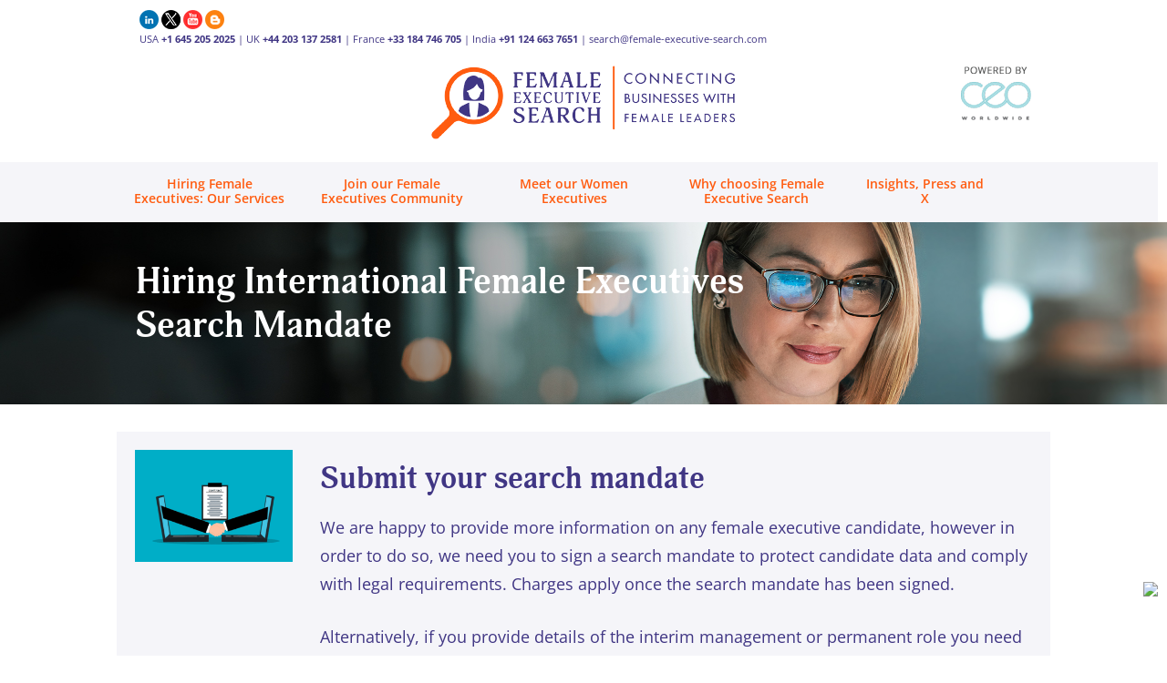

--- FILE ---
content_type: text/html; charset=UTF-8
request_url: https://www.female-executive-search.com/hire-a-female-executive/submit-a-search-mandate/?ceoid=47905
body_size: 23367
content:



<!doctype html>
<html lang="en-US" prefix="og: https://ogp.me/ns#">
<head>
	<meta charset="UTF-8">
	<meta name="viewport" content="width=device-width, initial-scale=1">
	<link rel="profile" href="https://gmpg.org/xfn/11">

	
<!-- Search Engine Optimization by Rank Math PRO - https://rankmath.com/ -->
<title>Hiring International Female Executives | Free Search Mandate</title>
<meta name="description" content="Submit a free search mandate to hire top international female executives and access detailed information on our candidates."/>
<meta name="robots" content="follow, index, max-snippet:-1, max-video-preview:-1, max-image-preview:large"/>
<link rel="canonical" href="https://www.female-executive-search.com/hire-a-female-executive/submit-a-search-mandate/" />
<meta property="og:locale" content="en_US" />
<meta property="og:type" content="article" />
<meta property="og:title" content="Hiring International Female Executives | Free Search Mandate" />
<meta property="og:description" content="Submit a free search mandate to hire top international female executives and access detailed information on our candidates." />
<meta property="og:url" content="https://www.female-executive-search.com/hire-a-female-executive/submit-a-search-mandate/" />
<meta property="og:site_name" content="Female Executive Search" />
<meta property="article:publisher" content="https://www.facebook.com/femaleexecutivesearch/" />
<meta property="og:updated_time" content="2025-10-16T07:22:00+00:00" />
<meta property="article:published_time" content="2018-04-18T17:09:42+00:00" />
<meta property="article:modified_time" content="2025-10-16T07:22:00+00:00" />
<meta name="twitter:card" content="summary_large_image" />
<meta name="twitter:title" content="Hiring International Female Executives | Free Search Mandate" />
<meta name="twitter:description" content="Submit a free search mandate to hire top international female executives and access detailed information on our candidates." />
<meta name="twitter:site" content="@FemaleExecs" />
<meta name="twitter:creator" content="@FemaleExecs" />
<meta name="twitter:label1" content="Time to read" />
<meta name="twitter:data1" content="Less than a minute" />
<script type="application/ld+json" class="rank-math-schema-pro">{"@context":"https://schema.org","@graph":[{"@type":"Organization","@id":"https://www.female-executive-search.com/#organization","name":"Female Executive Search","sameAs":["https://www.facebook.com/femaleexecutivesearch/","https://twitter.com/FemaleExecs"],"logo":{"@type":"ImageObject","@id":"https://www.female-executive-search.com/#logo","url":"https://www.female-executive-search.com/wp-content/uploads/2018/05/ceo-top-banner.png","contentUrl":"https://www.female-executive-search.com/wp-content/uploads/2018/05/ceo-top-banner.png","caption":"Female Executive Search","inLanguage":"en-US","width":"340","height":"81"}},{"@type":"WebSite","@id":"https://www.female-executive-search.com/#website","url":"https://www.female-executive-search.com","name":"Female Executive Search","publisher":{"@id":"https://www.female-executive-search.com/#organization"},"inLanguage":"en-US"},{"@type":"WebPage","@id":"https://www.female-executive-search.com/hire-a-female-executive/submit-a-search-mandate/#webpage","url":"https://www.female-executive-search.com/hire-a-female-executive/submit-a-search-mandate/","name":"Hiring International Female Executives | Free Search Mandate","datePublished":"2018-04-18T17:09:42+00:00","dateModified":"2025-10-16T07:22:00+00:00","isPartOf":{"@id":"https://www.female-executive-search.com/#website"},"inLanguage":"en-US"},{"@type":"Person","@id":"https://www.female-executive-search.com/hire-a-female-executive/submit-a-search-mandate/#author","name":"admin","image":{"@type":"ImageObject","@id":"https://secure.gravatar.com/avatar/4de84770784047a768039f9d337293fb2f7c8fe61a23a2d6096416f1f2203fff?s=96&amp;d=mm&amp;r=g","url":"https://secure.gravatar.com/avatar/4de84770784047a768039f9d337293fb2f7c8fe61a23a2d6096416f1f2203fff?s=96&amp;d=mm&amp;r=g","caption":"admin","inLanguage":"en-US"},"worksFor":{"@id":"https://www.female-executive-search.com/#organization"}},{"@type":"Article","headline":"Hiring International Female Executives | Free Search Mandate","keywords":"search mandate","datePublished":"2018-04-18T17:09:42+00:00","dateModified":"2025-10-16T07:22:00+00:00","author":{"@id":"https://www.female-executive-search.com/hire-a-female-executive/submit-a-search-mandate/#author","name":"admin"},"publisher":{"@id":"https://www.female-executive-search.com/#organization"},"description":"Submit a free search mandate to hire top international female executives and access detailed information on our candidates.","name":"Hiring International Female Executives | Free Search Mandate","@id":"https://www.female-executive-search.com/hire-a-female-executive/submit-a-search-mandate/#richSnippet","isPartOf":{"@id":"https://www.female-executive-search.com/hire-a-female-executive/submit-a-search-mandate/#webpage"},"inLanguage":"en-US","mainEntityOfPage":{"@id":"https://www.female-executive-search.com/hire-a-female-executive/submit-a-search-mandate/#webpage"}}]}</script>
<!-- /Rank Math WordPress SEO plugin -->

<link rel='dns-prefetch' href='//stats.wp.com' />
<link rel='dns-prefetch' href='//v0.wordpress.com' />
<link rel='dns-prefetch' href='//jetpack.wordpress.com' />
<link rel='dns-prefetch' href='//s0.wp.com' />
<link rel='dns-prefetch' href='//public-api.wordpress.com' />
<link rel='dns-prefetch' href='//0.gravatar.com' />
<link rel='dns-prefetch' href='//1.gravatar.com' />
<link rel='dns-prefetch' href='//2.gravatar.com' />
<link rel='preconnect' href='//i0.wp.com' />
<link rel="alternate" type="application/rss+xml" title="Female Executive Search &raquo; Feed" href="https://www.female-executive-search.com/feed/" />
<link rel="alternate" type="application/rss+xml" title="Female Executive Search &raquo; Comments Feed" href="https://www.female-executive-search.com/comments/feed/" />
<link rel="alternate" title="oEmbed (JSON)" type="application/json+oembed" href="https://www.female-executive-search.com/wp-json/oembed/1.0/embed?url=https%3A%2F%2Fwww.female-executive-search.com%2Fhire-a-female-executive%2Fsubmit-a-search-mandate%2F" />
<link rel="alternate" title="oEmbed (XML)" type="text/xml+oembed" href="https://www.female-executive-search.com/wp-json/oembed/1.0/embed?url=https%3A%2F%2Fwww.female-executive-search.com%2Fhire-a-female-executive%2Fsubmit-a-search-mandate%2F&#038;format=xml" />
<style id='wp-img-auto-sizes-contain-inline-css' type='text/css'>
img:is([sizes=auto i],[sizes^="auto," i]){contain-intrinsic-size:3000px 1500px}
/*# sourceURL=wp-img-auto-sizes-contain-inline-css */
</style>
<style id='wp-block-library-inline-css' type='text/css'>
:root{--wp-block-synced-color:#7a00df;--wp-block-synced-color--rgb:122,0,223;--wp-bound-block-color:var(--wp-block-synced-color);--wp-editor-canvas-background:#ddd;--wp-admin-theme-color:#007cba;--wp-admin-theme-color--rgb:0,124,186;--wp-admin-theme-color-darker-10:#006ba1;--wp-admin-theme-color-darker-10--rgb:0,107,160.5;--wp-admin-theme-color-darker-20:#005a87;--wp-admin-theme-color-darker-20--rgb:0,90,135;--wp-admin-border-width-focus:2px}@media (min-resolution:192dpi){:root{--wp-admin-border-width-focus:1.5px}}.wp-element-button{cursor:pointer}:root .has-very-light-gray-background-color{background-color:#eee}:root .has-very-dark-gray-background-color{background-color:#313131}:root .has-very-light-gray-color{color:#eee}:root .has-very-dark-gray-color{color:#313131}:root .has-vivid-green-cyan-to-vivid-cyan-blue-gradient-background{background:linear-gradient(135deg,#00d084,#0693e3)}:root .has-purple-crush-gradient-background{background:linear-gradient(135deg,#34e2e4,#4721fb 50%,#ab1dfe)}:root .has-hazy-dawn-gradient-background{background:linear-gradient(135deg,#faaca8,#dad0ec)}:root .has-subdued-olive-gradient-background{background:linear-gradient(135deg,#fafae1,#67a671)}:root .has-atomic-cream-gradient-background{background:linear-gradient(135deg,#fdd79a,#004a59)}:root .has-nightshade-gradient-background{background:linear-gradient(135deg,#330968,#31cdcf)}:root .has-midnight-gradient-background{background:linear-gradient(135deg,#020381,#2874fc)}:root{--wp--preset--font-size--normal:16px;--wp--preset--font-size--huge:42px}.has-regular-font-size{font-size:1em}.has-larger-font-size{font-size:2.625em}.has-normal-font-size{font-size:var(--wp--preset--font-size--normal)}.has-huge-font-size{font-size:var(--wp--preset--font-size--huge)}.has-text-align-center{text-align:center}.has-text-align-left{text-align:left}.has-text-align-right{text-align:right}.has-fit-text{white-space:nowrap!important}#end-resizable-editor-section{display:none}.aligncenter{clear:both}.items-justified-left{justify-content:flex-start}.items-justified-center{justify-content:center}.items-justified-right{justify-content:flex-end}.items-justified-space-between{justify-content:space-between}.screen-reader-text{border:0;clip-path:inset(50%);height:1px;margin:-1px;overflow:hidden;padding:0;position:absolute;width:1px;word-wrap:normal!important}.screen-reader-text:focus{background-color:#ddd;clip-path:none;color:#444;display:block;font-size:1em;height:auto;left:5px;line-height:normal;padding:15px 23px 14px;text-decoration:none;top:5px;width:auto;z-index:100000}html :where(.has-border-color){border-style:solid}html :where([style*=border-top-color]){border-top-style:solid}html :where([style*=border-right-color]){border-right-style:solid}html :where([style*=border-bottom-color]){border-bottom-style:solid}html :where([style*=border-left-color]){border-left-style:solid}html :where([style*=border-width]){border-style:solid}html :where([style*=border-top-width]){border-top-style:solid}html :where([style*=border-right-width]){border-right-style:solid}html :where([style*=border-bottom-width]){border-bottom-style:solid}html :where([style*=border-left-width]){border-left-style:solid}html :where(img[class*=wp-image-]){height:auto;max-width:100%}:where(figure){margin:0 0 1em}html :where(.is-position-sticky){--wp-admin--admin-bar--position-offset:var(--wp-admin--admin-bar--height,0px)}@media screen and (max-width:600px){html :where(.is-position-sticky){--wp-admin--admin-bar--position-offset:0px}}

/*# sourceURL=wp-block-library-inline-css */
</style><style id='global-styles-inline-css' type='text/css'>
:root{--wp--preset--aspect-ratio--square: 1;--wp--preset--aspect-ratio--4-3: 4/3;--wp--preset--aspect-ratio--3-4: 3/4;--wp--preset--aspect-ratio--3-2: 3/2;--wp--preset--aspect-ratio--2-3: 2/3;--wp--preset--aspect-ratio--16-9: 16/9;--wp--preset--aspect-ratio--9-16: 9/16;--wp--preset--color--black: #000000;--wp--preset--color--cyan-bluish-gray: #abb8c3;--wp--preset--color--white: #ffffff;--wp--preset--color--pale-pink: #f78da7;--wp--preset--color--vivid-red: #cf2e2e;--wp--preset--color--luminous-vivid-orange: #ff6900;--wp--preset--color--luminous-vivid-amber: #fcb900;--wp--preset--color--light-green-cyan: #7bdcb5;--wp--preset--color--vivid-green-cyan: #00d084;--wp--preset--color--pale-cyan-blue: #8ed1fc;--wp--preset--color--vivid-cyan-blue: #0693e3;--wp--preset--color--vivid-purple: #9b51e0;--wp--preset--gradient--vivid-cyan-blue-to-vivid-purple: linear-gradient(135deg,rgb(6,147,227) 0%,rgb(155,81,224) 100%);--wp--preset--gradient--light-green-cyan-to-vivid-green-cyan: linear-gradient(135deg,rgb(122,220,180) 0%,rgb(0,208,130) 100%);--wp--preset--gradient--luminous-vivid-amber-to-luminous-vivid-orange: linear-gradient(135deg,rgb(252,185,0) 0%,rgb(255,105,0) 100%);--wp--preset--gradient--luminous-vivid-orange-to-vivid-red: linear-gradient(135deg,rgb(255,105,0) 0%,rgb(207,46,46) 100%);--wp--preset--gradient--very-light-gray-to-cyan-bluish-gray: linear-gradient(135deg,rgb(238,238,238) 0%,rgb(169,184,195) 100%);--wp--preset--gradient--cool-to-warm-spectrum: linear-gradient(135deg,rgb(74,234,220) 0%,rgb(151,120,209) 20%,rgb(207,42,186) 40%,rgb(238,44,130) 60%,rgb(251,105,98) 80%,rgb(254,248,76) 100%);--wp--preset--gradient--blush-light-purple: linear-gradient(135deg,rgb(255,206,236) 0%,rgb(152,150,240) 100%);--wp--preset--gradient--blush-bordeaux: linear-gradient(135deg,rgb(254,205,165) 0%,rgb(254,45,45) 50%,rgb(107,0,62) 100%);--wp--preset--gradient--luminous-dusk: linear-gradient(135deg,rgb(255,203,112) 0%,rgb(199,81,192) 50%,rgb(65,88,208) 100%);--wp--preset--gradient--pale-ocean: linear-gradient(135deg,rgb(255,245,203) 0%,rgb(182,227,212) 50%,rgb(51,167,181) 100%);--wp--preset--gradient--electric-grass: linear-gradient(135deg,rgb(202,248,128) 0%,rgb(113,206,126) 100%);--wp--preset--gradient--midnight: linear-gradient(135deg,rgb(2,3,129) 0%,rgb(40,116,252) 100%);--wp--preset--font-size--small: 13px;--wp--preset--font-size--medium: 20px;--wp--preset--font-size--large: 36px;--wp--preset--font-size--x-large: 42px;--wp--preset--spacing--20: 0.44rem;--wp--preset--spacing--30: 0.67rem;--wp--preset--spacing--40: 1rem;--wp--preset--spacing--50: 1.5rem;--wp--preset--spacing--60: 2.25rem;--wp--preset--spacing--70: 3.38rem;--wp--preset--spacing--80: 5.06rem;--wp--preset--shadow--natural: 6px 6px 9px rgba(0, 0, 0, 0.2);--wp--preset--shadow--deep: 12px 12px 50px rgba(0, 0, 0, 0.4);--wp--preset--shadow--sharp: 6px 6px 0px rgba(0, 0, 0, 0.2);--wp--preset--shadow--outlined: 6px 6px 0px -3px rgb(255, 255, 255), 6px 6px rgb(0, 0, 0);--wp--preset--shadow--crisp: 6px 6px 0px rgb(0, 0, 0);}:where(.is-layout-flex){gap: 0.5em;}:where(.is-layout-grid){gap: 0.5em;}body .is-layout-flex{display: flex;}.is-layout-flex{flex-wrap: wrap;align-items: center;}.is-layout-flex > :is(*, div){margin: 0;}body .is-layout-grid{display: grid;}.is-layout-grid > :is(*, div){margin: 0;}:where(.wp-block-columns.is-layout-flex){gap: 2em;}:where(.wp-block-columns.is-layout-grid){gap: 2em;}:where(.wp-block-post-template.is-layout-flex){gap: 1.25em;}:where(.wp-block-post-template.is-layout-grid){gap: 1.25em;}.has-black-color{color: var(--wp--preset--color--black) !important;}.has-cyan-bluish-gray-color{color: var(--wp--preset--color--cyan-bluish-gray) !important;}.has-white-color{color: var(--wp--preset--color--white) !important;}.has-pale-pink-color{color: var(--wp--preset--color--pale-pink) !important;}.has-vivid-red-color{color: var(--wp--preset--color--vivid-red) !important;}.has-luminous-vivid-orange-color{color: var(--wp--preset--color--luminous-vivid-orange) !important;}.has-luminous-vivid-amber-color{color: var(--wp--preset--color--luminous-vivid-amber) !important;}.has-light-green-cyan-color{color: var(--wp--preset--color--light-green-cyan) !important;}.has-vivid-green-cyan-color{color: var(--wp--preset--color--vivid-green-cyan) !important;}.has-pale-cyan-blue-color{color: var(--wp--preset--color--pale-cyan-blue) !important;}.has-vivid-cyan-blue-color{color: var(--wp--preset--color--vivid-cyan-blue) !important;}.has-vivid-purple-color{color: var(--wp--preset--color--vivid-purple) !important;}.has-black-background-color{background-color: var(--wp--preset--color--black) !important;}.has-cyan-bluish-gray-background-color{background-color: var(--wp--preset--color--cyan-bluish-gray) !important;}.has-white-background-color{background-color: var(--wp--preset--color--white) !important;}.has-pale-pink-background-color{background-color: var(--wp--preset--color--pale-pink) !important;}.has-vivid-red-background-color{background-color: var(--wp--preset--color--vivid-red) !important;}.has-luminous-vivid-orange-background-color{background-color: var(--wp--preset--color--luminous-vivid-orange) !important;}.has-luminous-vivid-amber-background-color{background-color: var(--wp--preset--color--luminous-vivid-amber) !important;}.has-light-green-cyan-background-color{background-color: var(--wp--preset--color--light-green-cyan) !important;}.has-vivid-green-cyan-background-color{background-color: var(--wp--preset--color--vivid-green-cyan) !important;}.has-pale-cyan-blue-background-color{background-color: var(--wp--preset--color--pale-cyan-blue) !important;}.has-vivid-cyan-blue-background-color{background-color: var(--wp--preset--color--vivid-cyan-blue) !important;}.has-vivid-purple-background-color{background-color: var(--wp--preset--color--vivid-purple) !important;}.has-black-border-color{border-color: var(--wp--preset--color--black) !important;}.has-cyan-bluish-gray-border-color{border-color: var(--wp--preset--color--cyan-bluish-gray) !important;}.has-white-border-color{border-color: var(--wp--preset--color--white) !important;}.has-pale-pink-border-color{border-color: var(--wp--preset--color--pale-pink) !important;}.has-vivid-red-border-color{border-color: var(--wp--preset--color--vivid-red) !important;}.has-luminous-vivid-orange-border-color{border-color: var(--wp--preset--color--luminous-vivid-orange) !important;}.has-luminous-vivid-amber-border-color{border-color: var(--wp--preset--color--luminous-vivid-amber) !important;}.has-light-green-cyan-border-color{border-color: var(--wp--preset--color--light-green-cyan) !important;}.has-vivid-green-cyan-border-color{border-color: var(--wp--preset--color--vivid-green-cyan) !important;}.has-pale-cyan-blue-border-color{border-color: var(--wp--preset--color--pale-cyan-blue) !important;}.has-vivid-cyan-blue-border-color{border-color: var(--wp--preset--color--vivid-cyan-blue) !important;}.has-vivid-purple-border-color{border-color: var(--wp--preset--color--vivid-purple) !important;}.has-vivid-cyan-blue-to-vivid-purple-gradient-background{background: var(--wp--preset--gradient--vivid-cyan-blue-to-vivid-purple) !important;}.has-light-green-cyan-to-vivid-green-cyan-gradient-background{background: var(--wp--preset--gradient--light-green-cyan-to-vivid-green-cyan) !important;}.has-luminous-vivid-amber-to-luminous-vivid-orange-gradient-background{background: var(--wp--preset--gradient--luminous-vivid-amber-to-luminous-vivid-orange) !important;}.has-luminous-vivid-orange-to-vivid-red-gradient-background{background: var(--wp--preset--gradient--luminous-vivid-orange-to-vivid-red) !important;}.has-very-light-gray-to-cyan-bluish-gray-gradient-background{background: var(--wp--preset--gradient--very-light-gray-to-cyan-bluish-gray) !important;}.has-cool-to-warm-spectrum-gradient-background{background: var(--wp--preset--gradient--cool-to-warm-spectrum) !important;}.has-blush-light-purple-gradient-background{background: var(--wp--preset--gradient--blush-light-purple) !important;}.has-blush-bordeaux-gradient-background{background: var(--wp--preset--gradient--blush-bordeaux) !important;}.has-luminous-dusk-gradient-background{background: var(--wp--preset--gradient--luminous-dusk) !important;}.has-pale-ocean-gradient-background{background: var(--wp--preset--gradient--pale-ocean) !important;}.has-electric-grass-gradient-background{background: var(--wp--preset--gradient--electric-grass) !important;}.has-midnight-gradient-background{background: var(--wp--preset--gradient--midnight) !important;}.has-small-font-size{font-size: var(--wp--preset--font-size--small) !important;}.has-medium-font-size{font-size: var(--wp--preset--font-size--medium) !important;}.has-large-font-size{font-size: var(--wp--preset--font-size--large) !important;}.has-x-large-font-size{font-size: var(--wp--preset--font-size--x-large) !important;}
/*# sourceURL=global-styles-inline-css */
</style>

<style id='classic-theme-styles-inline-css' type='text/css'>
/*! This file is auto-generated */
.wp-block-button__link{color:#fff;background-color:#32373c;border-radius:9999px;box-shadow:none;text-decoration:none;padding:calc(.667em + 2px) calc(1.333em + 2px);font-size:1.125em}.wp-block-file__button{background:#32373c;color:#fff;text-decoration:none}
/*# sourceURL=/wp-includes/css/classic-themes.min.css */
</style>
<link rel='stylesheet' id='pdfp-public-css' href='https://www.female-executive-search.com/wp-content/plugins/pdf-poster/build/public.css?ver=1769296240' type='text/css' media='all' />
<style id='responsive-menu-inline-css' type='text/css'>
/** This file is major component of this plugin so please don't try to edit here. */
#rmp_menu_trigger-8826 {
  width: 45px;
  height: 45px;
  position: relative;
  top: 0;
  border-radius: 3px;
  display: none;
  text-decoration: none;
  left: 85%;
  background: transparent;
  transition: transform 0.5s, background-color 0.5s;
}
#rmp_menu_trigger-8826 .rmp-trigger-box {
  width: 24px;
  color: #ffffff;
}
#rmp_menu_trigger-8826 .rmp-trigger-icon-active, #rmp_menu_trigger-8826 .rmp-trigger-text-open {
  display: none;
}
#rmp_menu_trigger-8826.is-active .rmp-trigger-icon-active, #rmp_menu_trigger-8826.is-active .rmp-trigger-text-open {
  display: inline;
}
#rmp_menu_trigger-8826.is-active .rmp-trigger-icon-inactive, #rmp_menu_trigger-8826.is-active .rmp-trigger-text {
  display: none;
}
#rmp_menu_trigger-8826 .rmp-trigger-label {
  color: #ffffff;
  pointer-events: none;
  line-height: 13px;
  font-family: inherit;
  font-size: 14px;
  display: inline;
  text-transform: inherit;
}
#rmp_menu_trigger-8826 .rmp-trigger-label.rmp-trigger-label-top {
  display: block;
  margin-bottom: 12px;
}
#rmp_menu_trigger-8826 .rmp-trigger-label.rmp-trigger-label-bottom {
  display: block;
  margin-top: 12px;
}
#rmp_menu_trigger-8826 .responsive-menu-pro-inner {
  display: block;
}
#rmp_menu_trigger-8826 .rmp-trigger-icon-inactive .rmp-font-icon {
  color: #ff5c10;
}
#rmp_menu_trigger-8826 .responsive-menu-pro-inner, #rmp_menu_trigger-8826 .responsive-menu-pro-inner::before, #rmp_menu_trigger-8826 .responsive-menu-pro-inner::after {
  width: 24px;
  height: 3px;
  background-color: #ff5c10;
  border-radius: 4px;
  position: absolute;
}
#rmp_menu_trigger-8826 .rmp-trigger-icon-active .rmp-font-icon {
  color: #ff5c10;
}
#rmp_menu_trigger-8826.is-active .responsive-menu-pro-inner, #rmp_menu_trigger-8826.is-active .responsive-menu-pro-inner::before, #rmp_menu_trigger-8826.is-active .responsive-menu-pro-inner::after {
  background-color: #ff5c10;
}
#rmp_menu_trigger-8826:hover .rmp-trigger-icon-inactive .rmp-font-icon {
  color: #ff5c10;
}
#rmp_menu_trigger-8826:not(.is-active):hover .responsive-menu-pro-inner, #rmp_menu_trigger-8826:not(.is-active):hover .responsive-menu-pro-inner::before, #rmp_menu_trigger-8826:not(.is-active):hover .responsive-menu-pro-inner::after {
  background-color: #ff5c10;
}
#rmp_menu_trigger-8826 .responsive-menu-pro-inner::before {
  top: 3px;
}
#rmp_menu_trigger-8826 .responsive-menu-pro-inner::after {
  bottom: 3px;
}
#rmp_menu_trigger-8826.is-active .responsive-menu-pro-inner::after {
  bottom: 0;
}
/* Hamburger menu styling */
@media screen and (max-width: 600px) {
  /** Menu Title Style */
  /** Menu Additional Content Style */
  .main-navigation {
    display: none !important;
  }
  #rmp_menu_trigger-8826 {
    display: block;
  }
  #rmp-container-8826 {
    position: fixed;
    top: 0;
    margin: 0;
    transition: transform 0.5s;
    overflow: auto;
    display: block;
    width: 75%;
    background-color: #f5f5f9;
    background-image: url("");
    height: 100%;
    left: 0;
    padding-top: 0px;
    padding-left: 0px;
    padding-bottom: 0px;
    padding-right: 0px;
  }
  #rmp-menu-wrap-8826 {
    padding-top: 0px;
    padding-left: 0px;
    padding-bottom: 0px;
    padding-right: 0px;
    background-color: #f5f5f9;
  }
  #rmp-menu-wrap-8826 .rmp-menu, #rmp-menu-wrap-8826 .rmp-submenu {
    width: 100%;
    box-sizing: border-box;
    margin: 0;
    padding: 0;
  }
  #rmp-menu-wrap-8826 .rmp-submenu-depth-1 .rmp-menu-item-link {
    padding-left: 10%;
  }
  #rmp-menu-wrap-8826 .rmp-submenu-depth-2 .rmp-menu-item-link {
    padding-left: 15%;
  }
  #rmp-menu-wrap-8826 .rmp-submenu-depth-3 .rmp-menu-item-link {
    padding-left: 20%;
  }
  #rmp-menu-wrap-8826 .rmp-submenu-depth-4 .rmp-menu-item-link {
    padding-left: 25%;
  }
  #rmp-menu-wrap-8826 .rmp-submenu.rmp-submenu-open {
    display: block;
  }
  #rmp-menu-wrap-8826 .rmp-menu-item {
    width: 100%;
    list-style: none;
    margin: 0;
  }
  #rmp-menu-wrap-8826 .rmp-menu-item-link {
    height: 35px;
    line-height: 30px;
    font-size: 14px;
    border-bottom: 1px solid #ff5c10;
    font-family: inherit;
    color: #ff5c10;
    text-align: left;
    background-color: #f5f5f9;
    font-weight: normal;
    letter-spacing: 0px;
    display: block;
    box-sizing: border-box;
    width: 100%;
    text-decoration: none;
    position: relative;
    overflow: hidden;
    transition: background-color 0.5s, border-color 0.5s, 0.5s;
    word-wrap: break-word;
    height: auto;
    padding: 0 5%;
    padding-right: 40px;
  }
  #rmp-menu-wrap-8826 .rmp-menu-item-link:after, #rmp-menu-wrap-8826 .rmp-menu-item-link:before {
    display: none;
  }
  #rmp-menu-wrap-8826 .rmp-menu-item-link:hover, #rmp-menu-wrap-8826 .rmp-menu-item-link:focus {
    color: #ff5c10;
    border-color: #ff5c10;
    background-color: #fffdf6;
  }
  #rmp-menu-wrap-8826 .rmp-menu-item-link:focus {
    outline: none;
    border-color: unset;
    box-shadow: unset;
  }
  #rmp-menu-wrap-8826 .rmp-menu-item-link .rmp-font-icon {
    height: 35px;
    line-height: 30px;
    margin-right: 10px;
    font-size: 14px;
  }
  #rmp-menu-wrap-8826 .rmp-menu-current-item .rmp-menu-item-link {
    color: #ff5c10;
    border-color: #ff5c10;
    background-color: #fffdf6;
  }
  #rmp-menu-wrap-8826 .rmp-menu-current-item .rmp-menu-item-link:hover, #rmp-menu-wrap-8826 .rmp-menu-current-item .rmp-menu-item-link:focus {
    color: #ff5c10;
    border-color: #ff5c10;
    background-color: #fffdf6;
  }
  #rmp-menu-wrap-8826 .rmp-menu-subarrow {
    position: absolute;
    top: 0;
    bottom: 0;
    text-align: center;
    overflow: hidden;
    background-size: cover;
    overflow: hidden;
    right: 0;
    border-left-style: solid;
    border-left-color: #d8efeb;
    border-left-width: 1px;
    height: 30px;
    width: 30px;
    color: #ff5c10;
    background-color: #d8efeb;
  }
  #rmp-menu-wrap-8826 .rmp-menu-subarrow svg {
    fill: #ff5c10;
  }
  #rmp-menu-wrap-8826 .rmp-menu-subarrow:hover {
    color: #ff5c10;
    border-color: #d8efeb;
    background-color: #d8efeb;
  }
  #rmp-menu-wrap-8826 .rmp-menu-subarrow:hover svg {
    fill: #ff5c10;
  }
  #rmp-menu-wrap-8826 .rmp-menu-subarrow .rmp-font-icon {
    margin-right: unset;
  }
  #rmp-menu-wrap-8826 .rmp-menu-subarrow * {
    vertical-align: middle;
    line-height: 30px;
  }
  #rmp-menu-wrap-8826 .rmp-menu-subarrow-active {
    display: block;
    background-size: cover;
    color: #ff5c10;
    border-color: #d8efeb;
    background-color: #d8efeb;
  }
  #rmp-menu-wrap-8826 .rmp-menu-subarrow-active svg {
    fill: #ff5c10;
  }
  #rmp-menu-wrap-8826 .rmp-menu-subarrow-active:hover {
    color: #ff5c10;
    border-color: #d8efeb;
    background-color: #d8efeb;
  }
  #rmp-menu-wrap-8826 .rmp-menu-subarrow-active:hover svg {
    fill: #ff5c10;
  }
  #rmp-menu-wrap-8826 .rmp-submenu {
    display: none;
  }
  #rmp-menu-wrap-8826 .rmp-submenu .rmp-menu-item-link {
    height: 45px;
    line-height: 20px;
    letter-spacing: 0px;
    font-size: 14px;
    border-bottom: 1px solid #effbf9;
    font-family: inherit;
    font-weight: normal;
    color: #ff5c10;
    text-align: left;
    background-color: #effbf9;
  }
  #rmp-menu-wrap-8826 .rmp-submenu .rmp-menu-item-link:hover, #rmp-menu-wrap-8826 .rmp-submenu .rmp-menu-item-link:focus {
    color: #ff5c10;
    border-color: #effbf9;
    background-color: #effbf9;
  }
  #rmp-menu-wrap-8826 .rmp-submenu .rmp-menu-current-item .rmp-menu-item-link {
    color: #ff5c10;
    border-color: #effbf9;
    background-color: #effbf9;
  }
  #rmp-menu-wrap-8826 .rmp-submenu .rmp-menu-current-item .rmp-menu-item-link:hover, #rmp-menu-wrap-8826 .rmp-submenu .rmp-menu-current-item .rmp-menu-item-link:focus {
    color: #ff5c10;
    border-color: #effbf9;
    background-color: #effbf9;
  }
  #rmp-menu-wrap-8826 .rmp-submenu .rmp-menu-subarrow {
    right: 0;
    border-right: unset;
    border-left-style: solid;
    border-left-color: #1d4354;
    border-left-width: 0px;
    height: 39px;
    line-height: 39px;
    width: 40px;
    color: #fff;
    background-color: inherit;
  }
  #rmp-menu-wrap-8826 .rmp-submenu .rmp-menu-subarrow:hover {
    color: #fff;
    border-color: #3f3f3f;
    background-color: inherit;
  }
  #rmp-menu-wrap-8826 .rmp-submenu .rmp-menu-subarrow-active {
    color: #fff;
    border-color: #1d4354;
    background-color: inherit;
  }
  #rmp-menu-wrap-8826 .rmp-submenu .rmp-menu-subarrow-active:hover {
    color: #fff;
    border-color: #3f3f3f;
    background-color: inherit;
  }
  #rmp-menu-wrap-8826 .rmp-menu-item-description {
    margin: 0;
    padding: 5px 5%;
    opacity: 0.8;
    color: #ff5c10;
  }
  #rmp-search-box-8826 {
    display: block;
    padding-top: 0px;
    padding-left: 5%;
    padding-bottom: 0px;
    padding-right: 5%;
  }
  #rmp-search-box-8826 .rmp-search-form {
    margin: 0;
  }
  #rmp-search-box-8826 .rmp-search-box {
    background: #d8efeb;
    border: 1px solid #dadada;
    color: #ff5c10;
    width: 100%;
    padding: 0 5%;
    border-radius: 30px;
    height: 45px;
    -webkit-appearance: none;
  }
  #rmp-search-box-8826 .rmp-search-box::placeholder {
    color: #c7c7cd;
  }
  #rmp-search-box-8826 .rmp-search-box:focus {
    background-color: #d8efeb;
    outline: 2px solid #dadada;
    color: #ff5c10;
  }
  #rmp-menu-title-8826 {
    background-color: #d8efeb;
    color: #ffffff;
    text-align: left;
    font-size: 13px;
    padding-top: 10%;
    padding-left: 5%;
    padding-bottom: 0%;
    padding-right: 5%;
    font-weight: 400;
    transition: background-color 0.5s, border-color 0.5s, color 0.5s;
  }
  #rmp-menu-title-8826:hover {
    background-color: #d8efeb;
    color: #ffffff;
  }
  #rmp-menu-title-8826 > .rmp-menu-title-link {
    color: #ffffff;
    width: 100%;
    background-color: unset;
    text-decoration: none;
  }
  #rmp-menu-title-8826 > .rmp-menu-title-link:hover {
    color: #ffffff;
  }
  #rmp-menu-title-8826 .rmp-font-icon {
    font-size: 13px;
  }
  #rmp-menu-additional-content-8826 {
    padding-top: 0px;
    padding-left: 5%;
    padding-bottom: 0px;
    padding-right: 5%;
    color: #ffffff;
    text-align: center;
    font-size: 16px;
  }
}
/**
This file contents common styling of menus.
*/
.rmp-container {
  display: none;
  visibility: visible;
  padding: 0px 0px 0px 0px;
  z-index: 99998;
  transition: all 0.3s;
  /** Scrolling bar in menu setting box **/
}
.rmp-container.rmp-fade-top, .rmp-container.rmp-fade-left, .rmp-container.rmp-fade-right, .rmp-container.rmp-fade-bottom {
  display: none;
}
.rmp-container.rmp-slide-left, .rmp-container.rmp-push-left {
  transform: translateX(-100%);
  -ms-transform: translateX(-100%);
  -webkit-transform: translateX(-100%);
  -moz-transform: translateX(-100%);
}
.rmp-container.rmp-slide-left.rmp-menu-open, .rmp-container.rmp-push-left.rmp-menu-open {
  transform: translateX(0);
  -ms-transform: translateX(0);
  -webkit-transform: translateX(0);
  -moz-transform: translateX(0);
}
.rmp-container.rmp-slide-right, .rmp-container.rmp-push-right {
  transform: translateX(100%);
  -ms-transform: translateX(100%);
  -webkit-transform: translateX(100%);
  -moz-transform: translateX(100%);
}
.rmp-container.rmp-slide-right.rmp-menu-open, .rmp-container.rmp-push-right.rmp-menu-open {
  transform: translateX(0);
  -ms-transform: translateX(0);
  -webkit-transform: translateX(0);
  -moz-transform: translateX(0);
}
.rmp-container.rmp-slide-top, .rmp-container.rmp-push-top {
  transform: translateY(-100%);
  -ms-transform: translateY(-100%);
  -webkit-transform: translateY(-100%);
  -moz-transform: translateY(-100%);
}
.rmp-container.rmp-slide-top.rmp-menu-open, .rmp-container.rmp-push-top.rmp-menu-open {
  transform: translateY(0);
  -ms-transform: translateY(0);
  -webkit-transform: translateY(0);
  -moz-transform: translateY(0);
}
.rmp-container.rmp-slide-bottom, .rmp-container.rmp-push-bottom {
  transform: translateY(100%);
  -ms-transform: translateY(100%);
  -webkit-transform: translateY(100%);
  -moz-transform: translateY(100%);
}
.rmp-container.rmp-slide-bottom.rmp-menu-open, .rmp-container.rmp-push-bottom.rmp-menu-open {
  transform: translateX(0);
  -ms-transform: translateX(0);
  -webkit-transform: translateX(0);
  -moz-transform: translateX(0);
}
.rmp-container::-webkit-scrollbar {
  width: 0px;
}
.rmp-container ::-webkit-scrollbar-track {
  box-shadow: inset 0 0 5px transparent;
}
.rmp-container ::-webkit-scrollbar-thumb {
  background: transparent;
}
.rmp-container ::-webkit-scrollbar-thumb:hover {
  background: transparent;
}
.rmp-container .rmp-menu-wrap .rmp-menu {
  transition: none;
  border-radius: 0;
  box-shadow: none;
  background: none;
  border: 0;
  bottom: auto;
  box-sizing: border-box;
  clip: auto;
  color: #666;
  display: block;
  float: none;
  font-family: inherit;
  font-size: 14px;
  height: auto;
  left: auto;
  line-height: 1.7;
  list-style-type: none;
  margin: 0;
  min-height: auto;
  max-height: none;
  opacity: 1;
  outline: none;
  overflow: visible;
  padding: 0;
  position: relative;
  pointer-events: auto;
  right: auto;
  text-align: left;
  text-decoration: none;
  text-indent: 0;
  text-transform: none;
  transform: none;
  top: auto;
  visibility: inherit;
  width: auto;
  word-wrap: break-word;
  white-space: normal;
}
.rmp-container .rmp-menu-additional-content {
  display: block;
  word-break: break-word;
}
.rmp-container .rmp-menu-title {
  display: flex;
  flex-direction: column;
}
.rmp-container .rmp-menu-title .rmp-menu-title-image {
  max-width: 100%;
  margin-bottom: 15px;
  display: block;
  margin: auto;
  margin-bottom: 15px;
}
button.rmp_menu_trigger {
  z-index: 999999;
  overflow: hidden;
  outline: none;
  border: 0;
  display: none;
  margin: 0;
  transition: transform 0.5s, background-color 0.5s;
  padding: 0;
}
button.rmp_menu_trigger .responsive-menu-pro-inner::before, button.rmp_menu_trigger .responsive-menu-pro-inner::after {
  content: "";
  display: block;
}
button.rmp_menu_trigger .responsive-menu-pro-inner::before {
  top: 10px;
}
button.rmp_menu_trigger .responsive-menu-pro-inner::after {
  bottom: 10px;
}
button.rmp_menu_trigger .rmp-trigger-box {
  width: 40px;
  display: inline-block;
  position: relative;
  pointer-events: none;
  vertical-align: super;
}
/*  Menu Trigger Boring Animation */
.rmp-menu-trigger-boring .responsive-menu-pro-inner {
  transition-property: none;
}
.rmp-menu-trigger-boring .responsive-menu-pro-inner::after, .rmp-menu-trigger-boring .responsive-menu-pro-inner::before {
  transition-property: none;
}
.rmp-menu-trigger-boring.is-active .responsive-menu-pro-inner {
  transform: rotate(45deg);
}
.rmp-menu-trigger-boring.is-active .responsive-menu-pro-inner:before {
  top: 0;
  opacity: 0;
}
.rmp-menu-trigger-boring.is-active .responsive-menu-pro-inner:after {
  bottom: 0;
  transform: rotate(-90deg);
}

/*# sourceURL=responsive-menu-inline-css */
</style>
<link rel='stylesheet' id='dashicons-css' href='https://www.female-executive-search.com/wp-includes/css/dashicons.min.css?ver=6.9' type='text/css' media='all' />
<link rel='stylesheet' id='siteorigin-panels-front-css' href='https://www.female-executive-search.com/wp-content/plugins/siteorigin-panels/css/front-flex.min.css?ver=2.33.5' type='text/css' media='all' />
<link rel='stylesheet' id='sow-social-media-buttons-wire-9f7e94b40f05-css' href='https://www.female-executive-search.com/wp-content/uploads/siteorigin-widgets/sow-social-media-buttons-wire-9f7e94b40f05.css?ver=6.9' type='text/css' media='all' />
<link rel='stylesheet' id='sow-image-default-8b5b6f678277-877-css' href='https://www.female-executive-search.com/wp-content/uploads/siteorigin-widgets/sow-image-default-8b5b6f678277-877.css?ver=6.9' type='text/css' media='all' />
<link rel='stylesheet' id='jquery-background-video-css' href='https://www.female-executive-search.com/wp-content/plugins/video-backgrounds-for-siteorigin-page-builder/assets/jquery.background-video.css?ver=6.9' type='text/css' media='all' />
<link rel='stylesheet' id='so_video_background-css' href='https://www.female-executive-search.com/wp-content/plugins/video-backgrounds-for-siteorigin-page-builder/assets/so_video_background.css?ver=6.9' type='text/css' media='all' />
<link rel='stylesheet' id='wp-show-posts-css' href='https://www.female-executive-search.com/wp-content/plugins/wp-show-posts/css/wp-show-posts-min.css?ver=1.1.6' type='text/css' media='all' />
<link rel='stylesheet' id='ceo-style-css' href='https://www.female-executive-search.com/wp-content/themes/ceo/style.css?ver=1.0.0' type='text/css' media='all' />
<link rel='stylesheet' id='ceo-normalize-css' href='https://www.female-executive-search.com/wp-content/themes/ceo/normalize.css?ver=1.0.0' type='text/css' media='all' />
<link rel='stylesheet' id='ceo-search-css' href='https://www.female-executive-search.com/wp-content/themes/ceo/ceo-search.css?ver=1.0.0' type='text/css' media='all' />
<link rel='stylesheet' id='heateor_sss_frontend_css-css' href='https://www.female-executive-search.com/wp-content/plugins/sassy-social-share/public/css/sassy-social-share-public.css?ver=3.3.79' type='text/css' media='all' />
<style id='heateor_sss_frontend_css-inline-css' type='text/css'>
.heateor_sss_button_instagram span.heateor_sss_svg,a.heateor_sss_instagram span.heateor_sss_svg{background:radial-gradient(circle at 30% 107%,#fdf497 0,#fdf497 5%,#fd5949 45%,#d6249f 60%,#285aeb 90%)}.heateor_sss_horizontal_sharing .heateor_sss_svg,.heateor_sss_standard_follow_icons_container .heateor_sss_svg{color:#fff;border-width:0px;border-style:solid;border-color:transparent}.heateor_sss_horizontal_sharing .heateorSssTCBackground{color:#666}.heateor_sss_horizontal_sharing span.heateor_sss_svg:hover,.heateor_sss_standard_follow_icons_container span.heateor_sss_svg:hover{border-color:transparent;}.heateor_sss_vertical_sharing span.heateor_sss_svg,.heateor_sss_floating_follow_icons_container span.heateor_sss_svg{color:#fff;border-width:0px;border-style:solid;border-color:transparent;}.heateor_sss_vertical_sharing .heateorSssTCBackground{color:#666;}.heateor_sss_vertical_sharing span.heateor_sss_svg:hover,.heateor_sss_floating_follow_icons_container span.heateor_sss_svg:hover{border-color:transparent;}@media screen and (max-width:783px) {.heateor_sss_vertical_sharing{display:none!important}}
/*# sourceURL=heateor_sss_frontend_css-inline-css */
</style>
<link rel='stylesheet' id='tablepress-default-css' href='https://www.female-executive-search.com/wp-content/plugins/tablepress/css/build/default.css?ver=3.2.6' type='text/css' media='all' />
<!--n2css--><!--n2js--><script type="9f95c78236c3c93c9cabf4fd-text/javascript" src="https://www.female-executive-search.com/wp-includes/js/jquery/jquery.min.js?ver=3.7.1" id="jquery-core-js"></script>
<script type="9f95c78236c3c93c9cabf4fd-text/javascript" src="https://www.female-executive-search.com/wp-includes/js/jquery/jquery-migrate.min.js?ver=3.4.1" id="jquery-migrate-js"></script>
<script type="9f95c78236c3c93c9cabf4fd-text/javascript" id="rmp_menu_scripts-js-extra">
/* <![CDATA[ */
var rmp_menu = {"ajaxURL":"https://www.female-executive-search.com/wp-admin/admin-ajax.php","wp_nonce":"178efaf478","menu":[{"menu_theme":"Default","theme_type":"default","theme_location_menu":"0","submenu_submenu_arrow_width":"40","submenu_submenu_arrow_width_unit":"px","submenu_submenu_arrow_height":"39","submenu_submenu_arrow_height_unit":"px","submenu_arrow_position":"right","submenu_sub_arrow_background_colour":"","submenu_sub_arrow_background_hover_colour":"","submenu_sub_arrow_background_colour_active":"","submenu_sub_arrow_background_hover_colour_active":"","submenu_sub_arrow_border_width":"","submenu_sub_arrow_border_width_unit":"px","submenu_sub_arrow_border_colour":"#1d4354","submenu_sub_arrow_border_hover_colour":"#3f3f3f","submenu_sub_arrow_border_colour_active":"#1d4354","submenu_sub_arrow_border_hover_colour_active":"#3f3f3f","submenu_sub_arrow_shape_colour":"#fff","submenu_sub_arrow_shape_hover_colour":"#fff","submenu_sub_arrow_shape_colour_active":"#fff","submenu_sub_arrow_shape_hover_colour_active":"#fff","use_header_bar":"off","header_bar_items_order":{"logo":"off","title":"on","additional content":"off","menu":"on","search":"off"},"header_bar_title":"Responsive Menu","header_bar_html_content":"","header_bar_logo":"","header_bar_logo_link":"","header_bar_logo_width":"","header_bar_logo_width_unit":"%","header_bar_logo_height":"","header_bar_logo_height_unit":"px","header_bar_height":"80","header_bar_height_unit":"px","header_bar_padding":{"top":"0px","right":"5%","bottom":"0px","left":"5%"},"header_bar_font":"","header_bar_font_size":"14","header_bar_font_size_unit":"px","header_bar_text_color":"#ffffff","header_bar_background_color":"#1d4354","header_bar_breakpoint":"8000","header_bar_position_type":"fixed","header_bar_adjust_page":"on","header_bar_scroll_enable":"off","header_bar_scroll_background_color":"#36bdf6","mobile_breakpoint":"600","tablet_breakpoint":"600","transition_speed":"0.5","sub_menu_speed":"0.2","show_menu_on_page_load":"off","menu_disable_scrolling":"off","menu_overlay":"off","menu_overlay_colour":"rgba(0,0,0,0.7)","desktop_menu_width":"","desktop_menu_width_unit":"%","desktop_menu_positioning":"absolute","desktop_menu_side":"left","desktop_menu_to_hide":"","use_current_theme_location":"off","mega_menu":{"225":"off","227":"off","229":"off","228":"off","226":"off"},"desktop_submenu_open_animation":"none","desktop_submenu_open_animation_speed":"100ms","desktop_submenu_open_on_click":"off","desktop_menu_hide_and_show":"off","menu_name":"Default Menu","menu_to_use":"19","different_menu_for_mobile":"off","menu_to_use_in_mobile":"main-menu","use_mobile_menu":"on","use_tablet_menu":"on","use_desktop_menu":"off","menu_display_on":"shortcode","menu_to_hide":".main-navigation","submenu_descriptions_on":"off","custom_walker":"","menu_background_colour":"#f5f5f9","menu_depth":"2","smooth_scroll_on":"off","smooth_scroll_speed":"500","menu_font_icons":{"id":["225"],"icon":[""]},"menu_links_height":"35","menu_links_height_unit":"px","menu_links_line_height":"30","menu_links_line_height_unit":"px","menu_depth_0":"5","menu_depth_0_unit":"%","menu_font_size":"14","menu_font_size_unit":"px","menu_font":"","menu_font_weight":"normal","menu_text_alignment":"left","menu_text_letter_spacing":"","menu_word_wrap":"on","menu_link_colour":"#ff5c10","menu_link_hover_colour":"#ff5c10","menu_current_link_colour":"#ff5c10","menu_current_link_hover_colour":"#ff5c10","menu_item_background_colour":"#f5f5f9","menu_item_background_hover_colour":"#fffdf6","menu_current_item_background_colour":"#fffdf6","menu_current_item_background_hover_colour":"#fffdf6","menu_border_width":"1","menu_border_width_unit":"px","menu_item_border_colour":"#ff5c10","menu_item_border_colour_hover":"#ff5c10","menu_current_item_border_colour":"#ff5c10","menu_current_item_border_hover_colour":"#ff5c10","submenu_links_height":"45","submenu_links_height_unit":"px","submenu_links_line_height":"20","submenu_links_line_height_unit":"px","menu_depth_side":"left","menu_depth_1":"10","menu_depth_1_unit":"%","menu_depth_2":"15","menu_depth_2_unit":"%","menu_depth_3":"20","menu_depth_3_unit":"%","menu_depth_4":"25","menu_depth_4_unit":"%","submenu_item_background_colour":"#effbf9","submenu_item_background_hover_colour":"#effbf9","submenu_current_item_background_colour":"#effbf9","submenu_current_item_background_hover_colour":"#effbf9","submenu_border_width":"1","submenu_border_width_unit":"px","submenu_item_border_colour":"#effbf9","submenu_item_border_colour_hover":"#effbf9","submenu_current_item_border_colour":"#effbf9","submenu_current_item_border_hover_colour":"#effbf9","submenu_font_size":"14","submenu_font_size_unit":"px","submenu_font":"","submenu_font_weight":"normal","submenu_text_letter_spacing":"","submenu_text_alignment":"left","submenu_link_colour":"#ff5c10","submenu_link_hover_colour":"#ff5c10","submenu_current_link_colour":"#ff5c10","submenu_current_link_hover_colour":"#ff5c10","inactive_arrow_shape":"\u25bc","active_arrow_shape":"\u25b2","inactive_arrow_font_icon":"","active_arrow_font_icon":"","inactive_arrow_image":"","active_arrow_image":"","submenu_arrow_width":"30","submenu_arrow_width_unit":"px","submenu_arrow_height":"30","submenu_arrow_height_unit":"px","arrow_position":"right","menu_sub_arrow_shape_colour":"#ff5c10","menu_sub_arrow_shape_hover_colour":"#ff5c10","menu_sub_arrow_shape_colour_active":"#ff5c10","menu_sub_arrow_shape_hover_colour_active":"#ff5c10","menu_sub_arrow_border_width":"1","menu_sub_arrow_border_width_unit":"px","menu_sub_arrow_border_colour":"#d8efeb","menu_sub_arrow_border_hover_colour":"#d8efeb","menu_sub_arrow_border_colour_active":"#d8efeb","menu_sub_arrow_border_hover_colour_active":"#d8efeb","menu_sub_arrow_background_colour":"#d8efeb","menu_sub_arrow_background_hover_colour":"#d8efeb","menu_sub_arrow_background_colour_active":"#d8efeb","menu_sub_arrow_background_hover_colour_active":"#d8efeb","fade_submenus":"off","fade_submenus_side":"left","fade_submenus_delay":"100","fade_submenus_speed":"500","use_slide_effect":"off","slide_effect_back_to_text":"Back","accordion_animation":"off","auto_expand_all_submenus":"off","auto_expand_current_submenus":"off","menu_item_click_to_trigger_submenu":"off","button_width":"45","button_width_unit":"px","button_height":"45","button_height_unit":"px","button_background_colour":"#effbf9","button_background_colour_hover":"#effbf9","button_background_colour_active":"#effbf9","toggle_button_border_radius":"3","button_transparent_background":"on","button_left_or_right":"left","button_position_type":"relative","button_distance_from_side":"85","button_distance_from_side_unit":"%","button_top":"","button_top_unit":"px","button_push_with_animation":"off","button_click_animation":"boring","button_line_margin":"3","button_line_margin_unit":"px","button_line_width":"24","button_line_width_unit":"px","button_line_height":"3","button_line_height_unit":"px","button_line_colour":"#ff5c10","button_line_colour_hover":"#ff5c10","button_line_colour_active":"#ff5c10","button_font_icon":"","button_font_icon_when_clicked":"","button_image":"","button_image_when_clicked":"","button_title":"","button_title_open":"","button_title_position":"left","menu_container_columns":"","button_font":"","button_font_size":"14","button_font_size_unit":"px","button_title_line_height":"13","button_title_line_height_unit":"px","button_text_colour":"#ffffff","button_trigger_type_click":"on","button_trigger_type_hover":"off","button_click_trigger":"#responsive-menu-button","items_order":{"title":"","menu":"on","search":"","additional content":""},"menu_title":"","menu_title_link":"","menu_title_link_location":"_self","menu_title_image":"","menu_title_font_icon":"","menu_title_section_padding":{"top":"10%","right":"5%","bottom":"0%","left":"5%"},"menu_title_background_colour":"#d8efeb","menu_title_background_hover_colour":"#d8efeb","menu_title_font_size":"13","menu_title_font_size_unit":"px","menu_title_alignment":"left","menu_title_font_weight":"400","menu_title_font_family":"","menu_title_colour":"#ffffff","menu_title_hover_colour":"#ffffff","menu_title_image_width":"","menu_title_image_width_unit":"%","menu_title_image_height":"","menu_title_image_height_unit":"px","menu_additional_content":"","menu_additional_section_padding":{"top":"0px","right":"5%","bottom":"0px","left":"5%"},"menu_additional_content_font_size":"16","menu_additional_content_font_size_unit":"px","menu_additional_content_alignment":"center","menu_additional_content_colour":"#ffffff","menu_search_box_text":"Search","menu_search_box_code":"","menu_search_section_padding":{"top":"0px","right":"5%","bottom":"0px","left":"5%"},"menu_search_box_height":"45","menu_search_box_height_unit":"px","menu_search_box_border_radius":"30","menu_search_box_text_colour":"#ff5c10","menu_search_box_background_colour":"#d8efeb","menu_search_box_placeholder_colour":"#c7c7cd","menu_search_box_border_colour":"#dadada","menu_section_padding":{"top":"0px","right":"0px","bottom":"0px","left":"0px"},"menu_width":"75","menu_width_unit":"%","menu_maximum_width":"","menu_maximum_width_unit":"px","menu_minimum_width":"","menu_minimum_width_unit":"px","menu_auto_height":"off","menu_container_padding":{"top":"0px","right":"0px","bottom":"0px","left":"0px"},"menu_container_background_colour":"#f5f5f9","menu_background_image":"","animation_type":"slide","menu_appear_from":"left","animation_speed":"0.5","page_wrapper":"","menu_close_on_body_click":"off","menu_close_on_scroll":"off","menu_close_on_link_click":"off","enable_touch_gestures":"off","hamburger_position_selector":"","menu_id":8826,"active_toggle_contents":"\u25b2","inactive_toggle_contents":"\u25bc"}]};
//# sourceURL=rmp_menu_scripts-js-extra
/* ]]> */
</script>
<script type="9f95c78236c3c93c9cabf4fd-text/javascript" src="https://www.female-executive-search.com/wp-content/plugins/responsive-menu/v4.0.0/assets/js/rmp-menu.js?ver=4.6.0" id="rmp_menu_scripts-js"></script>
<link rel="https://api.w.org/" href="https://www.female-executive-search.com/wp-json/" /><link rel="alternate" title="JSON" type="application/json" href="https://www.female-executive-search.com/wp-json/wp/v2/pages/877" /><link rel="EditURI" type="application/rsd+xml" title="RSD" href="https://www.female-executive-search.com/xmlrpc.php?rsd" />
<meta name="generator" content="WordPress 6.9" />
<link rel='shortlink' href='https://www.female-executive-search.com/?p=877' />
        <style>
                    </style>
<meta name="image" property="og:image" content="https://www.female-executive-search.com/wp-content/uploads/2020/07/fes-logo-og.jpg" />
<meta name="twitter:image" content="https://www.female-executive-search.com/wp-content/uploads/2020/07/fes-logo-og.jpg" />
<!-- Global site tag (gtag.js) - Google Analytics -->
<script async src="https://www.googletagmanager.com/gtag/js?id=UA-122167-6" type="9f95c78236c3c93c9cabf4fd-text/javascript"></script>
<script type="9f95c78236c3c93c9cabf4fd-text/javascript">
  window.dataLayer = window.dataLayer || [];
  function gtag(){dataLayer.push(arguments);}
  gtag('js', new Date());
  gtag('config', 'UA-122167-6');
 gtag('config', 'G-26EZL7HKY4');	
</script>
<!-- Google Tag Manager -->
<script type="9f95c78236c3c93c9cabf4fd-text/javascript">(function(w,d,s,l,i){w[l]=w[l]||[];w[l].push({'gtm.start':
new Date().getTime(),event:'gtm.js'});var f=d.getElementsByTagName(s)[0],
j=d.createElement(s),dl=l!='dataLayer'?'&l='+l:'';j.async=true;j.src=
'https://www.googletagmanager.com/gtm.js?id='+i+dl;f.parentNode.insertBefore(j,f);
})(window,document,'script','dataLayer','GTM-5NJMW8Q');</script>
<!-- End Google Tag Manager -->
<!-- Google Optimze -->
<!-- script src="https://www.googleoptimize.com/optimize.js?id=OPT-5FSKR63"></script -->
<!-- End Google Optimze -->

<!-- Twitter conversion tracking base code -->
<script type="9f95c78236c3c93c9cabf4fd-text/javascript">
!function(e,t,n,s,u,a){e.twq||(s=e.twq=function(){s.exe?s.exe.apply(s,arguments):s.queue.push(arguments);
},s.version='1.1',s.queue=[],u=t.createElement(n),u.async=!0,u.src='https://static.ads-twitter.com/uwt.js',
a=t.getElementsByTagName(n)[0],a.parentNode.insertBefore(u,a))}(window,document,'script');
twq('config','nvoi4');
</script>
<!-- End Twitter conversion tracking base code -->

<script type="9f95c78236c3c93c9cabf4fd-text/javascript">
const urlParams = new URLSearchParams(window.location.search);
// Check if the GET variable exists
if (urlParams.has('ext')) {
  // Get the value of the GET variable
  const variableValue = urlParams.get('ext');
  // Store the value in local storage
  localStorage.setItem('ambassador', variableValue);
}

if (urlParams.has('refpart')) {
  // Get the value of the GET variable
  const variableValue1 = urlParams.get('refpart');
  // Store the value in local storage
  localStorage.setItem('partner', variableValue1);
}
</script>	<style>img#wpstats{display:none}</style>
		<style media="all" id="siteorigin-panels-layouts-head">/* Layout 877 */ #pgc-877-0-0 { width:100%;width:calc(100% - ( 0 * 30px ) ) } #pg-877-0 { margin-bottom:20px } #pgc-877-1-0 { width:20%;width:calc(20% - ( 0.8 * 30px ) ) } #pgc-877-1-1 { width:80%;width:calc(80% - ( 0.2 * 30px ) ) } #pl-877 .so-panel , #pl-877 .so-panel:last-of-type { margin-bottom:0px } #pg-877-0> .panel-row-style { background-color:#0c2e50;padding:20px 0px 0px 0px;background-image:url("https://www.female-executive-search.com/wp-content/uploads/2018/05/desktop-find-wide2.jpg");background-size:cover;min-height:200px } #pg-877-0.panel-has-style > .panel-row-style, #pg-877-0.panel-no-style , #pg-877-1.panel-has-style > .panel-row-style, #pg-877-1.panel-no-style { -webkit-align-items:flex-start;align-items:flex-start } #panel-877-0-0-0> .panel-widget-style { padding:0px 20px 0px 20px } #pg-877-1> .panel-row-style { background-color:#f5f5f9;padding:20px 20px 20px 20px;margin-top:30px } #panel-877-1-1-0> .panel-widget-style { font-size:18px;line-height:1.75 } @media (max-width:480px){ #pg-877-0.panel-no-style, #pg-877-0.panel-has-style > .panel-row-style, #pg-877-0 , #pg-877-1.panel-no-style, #pg-877-1.panel-has-style > .panel-row-style, #pg-877-1 { -webkit-flex-direction:column;-ms-flex-direction:column;flex-direction:column } #pg-877-0 > .panel-grid-cell , #pg-877-0 > .panel-row-style > .panel-grid-cell , #pg-877-1 > .panel-grid-cell , #pg-877-1 > .panel-row-style > .panel-grid-cell { width:100%;margin-right:0 } #pgc-877-1-0 , #pl-877 .panel-grid .panel-grid-cell-mobile-last { margin-bottom:0px } #pl-877 .panel-grid-cell { padding:0 } #pl-877 .panel-grid .panel-grid-cell-empty { display:none } #pg-877-0> .panel-row-style { background-image:url("https://www.female-executive-search.com/wp-content/uploads/2024/08/FES-home-backgrounds-mobile2.png") } #panel-877-0-0-0> .panel-widget-style , #pg-877-1> .panel-row-style { padding:10px 10px 10px 10px }  } </style><link rel="icon" href="https://i0.wp.com/www.female-executive-search.com/wp-content/uploads/2018/06/cropped-FES_glass-1.png?fit=32%2C32&#038;ssl=1" sizes="32x32" />
<link rel="icon" href="https://i0.wp.com/www.female-executive-search.com/wp-content/uploads/2018/06/cropped-FES_glass-1.png?fit=192%2C192&#038;ssl=1" sizes="192x192" />
<link rel="apple-touch-icon" href="https://i0.wp.com/www.female-executive-search.com/wp-content/uploads/2018/06/cropped-FES_glass-1.png?fit=180%2C180&#038;ssl=1" />
<meta name="msapplication-TileImage" content="https://i0.wp.com/www.female-executive-search.com/wp-content/uploads/2018/06/cropped-FES_glass-1.png?fit=270%2C270&#038;ssl=1" />
		<style type="text/css" id="wp-custom-css">
			.domain::before {
    content: "\0040";  
	/* Unicode character for @ symbol */
  }


.testimonial_img {border-radius: 50%; border: 2px solid #ffffff; width:100px;height:100px;}
#menu-become-submenu li {display: inline-block;padding:15px 15px 0 0;}
#menu-find-submenu li {display: inline-block;padding:15px 15px 0 0;}
#menu-women-leaders-submenu li {display: inline-block;padding:15px 15px 0 0;}
#menu-insights-submenu li {display: inline-block;padding:15px 15px 0 0;}
a.slide_text {color: #403684;font-weight:normal;}
#commentform textarea, input{background-color:#fff;}
#mandat input{background-color:#fff;}
#register input{background-color:#fff;}
#responsive-menu-container {padding-top:50px;}

/* WHITE COLOR SCHEME SA Slide Anything */
.white .sa_owl_theme .owl-nav .owl-prev {
	background: url('https://www.female-executive-search.com/wp-content/uploads/2022/08/icon_prev.png') no-repeat center center !important;
}
.white .sa_owl_theme .owl-nav .owl-next {
	background:url('https://www.female-executive-search.com/wp-content/uploads/2022/08/icon_next.png') no-repeat center center !important;
.white .sa_owl_theme .owl-nav .owl-prev:hover,
.white .sa_owl_theme .owl-nav .owl-next:hover { 
	background-color: none;
}

.footer-menu {
	font-size: 18px;
	font-weight: 700;
}		</style>
		  <style id="" media="all">@font-face {
  font-family: 'Open Sans';
  font-style: normal;
  font-weight: 400;
  font-stretch: normal;
  font-display: swap;
  src: url(/fonts.gstatic.com/s/opensans/v44/memSYaGs126MiZpBA-UvWbX2vVnXBbObj2OVZyOOSr4dVJWUgsjZ0B4gaVc.ttf) format('truetype');
}
@font-face {
  font-family: 'Open Sans';
  font-style: normal;
  font-weight: 600;
  font-stretch: normal;
  font-display: swap;
  src: url(/fonts.gstatic.com/s/opensans/v44/memSYaGs126MiZpBA-UvWbX2vVnXBbObj2OVZyOOSr4dVJWUgsgH1x4gaVc.ttf) format('truetype');
}
@font-face {
  font-family: 'Open Sans';
  font-style: normal;
  font-weight: 700;
  font-stretch: normal;
  font-display: swap;
  src: url(/fonts.gstatic.com/s/opensans/v44/memSYaGs126MiZpBA-UvWbX2vVnXBbObj2OVZyOOSr4dVJWUgsg-1x4gaVc.ttf) format('truetype');
}
</style>
  <link rel="stylesheet" href="https://use.typekit.net/gne5rdn.css">
<link rel='stylesheet' id='sow-social-media-buttons-wire-44776ed4ed66-css' href='https://www.female-executive-search.com/wp-content/uploads/siteorigin-widgets/sow-social-media-buttons-wire-44776ed4ed66.css?ver=6.9' type='text/css' media='all' />
<link rel='stylesheet' id='siteorigin-widget-icon-font-fontawesome-css' href='https://www.female-executive-search.com/wp-content/plugins/so-widgets-bundle/icons/fontawesome/style.css?ver=6.9' type='text/css' media='all' />
</head>

<body class="wp-singular page-template page-template-searchmandate page-template-searchmandate-php page page-id-877 page-child parent-pageid-639 wp-custom-logo wp-theme-ceo siteorigin-panels siteorigin-panels-before-js">
<div id="page" class="site">
	<a class="skip-link screen-reader-text" href="#content">Skip to content</a>

	<header id="masthead" class="site-header">
		<div class="site-branding">
<div class="header-social"><p>
<a href="https://www.linkedin.com/company/female-executive-search/"><img decoding="async" src="https://www.female-executive-search.com/wp-content/uploads/2022/03/icon2.png" alt="Linkedin"></a>&nbsp;<a href="https://twitter.com/FemaleExecs"><img decoding="async" src="https://www.female-executive-search.com/wp-content/uploads/2022/03/icon4.png" alt="Twitter"></a>&nbsp;<a href="https://www.youtube.com/c/Ceo-worldwide"><img decoding="async" src="https://www.female-executive-search.com/wp-content/uploads/2022/03/icon5.png" alt="Twitter"></a>&nbsp;<a href="https://www.ceo-worldwide.com/blog/"><img decoding="async" src="https://www.female-executive-search.com/wp-content/uploads/2022/03/icon8.png" alt="Blog"></a><br>USA <strong>+1 645 205 2025</strong> | UK <strong>+44 203 137 2581</strong> | France <strong>+33 184 746 705</strong> | India <strong>+91 124 663 7651</strong> | search<span class="domain">female-executive-search.com</span></p></div>
<a href="https://www.female-executive-search.com/" class="custom-logo-link" rel="home"><img width="340" height="81" src="https://i0.wp.com/www.female-executive-search.com/wp-content/uploads/2018/05/ceo-top-banner.png?fit=340%2C81&amp;ssl=1" class="custom-logo" alt="Female Executive Search" decoding="async" srcset="https://i0.wp.com/www.female-executive-search.com/wp-content/uploads/2018/05/ceo-top-banner.png?w=340&amp;ssl=1 340w, https://i0.wp.com/www.female-executive-search.com/wp-content/uploads/2018/05/ceo-top-banner.png?resize=300%2C71&amp;ssl=1 300w" sizes="(max-width: 340px) 100vw, 340px" /></a> 
<div class="header-ceo-logo"><a href="https://www.ceo-worldwide.com"><img width="80" height="61" src="https://i0.wp.com/www.female-executive-search.com/wp-content/uploads/2018/04/ceo-worldwide-logo.png?fit=80%2C61&amp;ssl=1" class="image wp-image-662  attachment-full size-full" alt="CEO Worldwide" style="max-width: 100%; height: auto;" decoding="async" /></a></div>
		</div><!-- .site-branding -->
  

<div class="navbar">			<button type="button"  aria-controls="rmp-container-8826" aria-label="Menu Trigger" id="rmp_menu_trigger-8826"  class="rmp_menu_trigger rmp-menu-trigger-boring">
								<span class="rmp-trigger-box">
									<span class="responsive-menu-pro-inner"></span>
								</span>
					</button>
						<div id="rmp-container-8826" class="rmp-container rmp-container rmp-slide-left">
				<div id="rmp-menu-wrap-8826" class="rmp-menu-wrap"><ul id="rmp-menu-8826" class="rmp-menu" role="menubar" aria-label="Default Menu"><li id="rmp-menu-item-9499" class=" menu-item menu-item-type-post_type menu-item-object-page rmp-menu-item rmp-menu-top-level-item" role="none"><a  href="https://www.female-executive-search.com/hiring-female-executives-explore-our-services/"  class="rmp-menu-item-link"  role="menuitem"  >Hiring Female Executives: Our Services</a></li><li id="rmp-menu-item-9497" class=" menu-item menu-item-type-post_type menu-item-object-page rmp-menu-item rmp-menu-top-level-item" role="none"><a  href="https://www.female-executive-search.com/join-our-female-executives-community/"  class="rmp-menu-item-link"  role="menuitem"  >Join our Female Executives Community</a></li><li id="rmp-menu-item-9498" class=" menu-item menu-item-type-post_type menu-item-object-page rmp-menu-item rmp-menu-top-level-item" role="none"><a  href="https://www.female-executive-search.com/meet-our-women-executives-overview/"  class="rmp-menu-item-link"  role="menuitem"  >Meet our Women Executives</a></li><li id="rmp-menu-item-1549" class=" menu-item menu-item-type-post_type menu-item-object-page rmp-menu-item rmp-menu-top-level-item" role="none"><a  href="https://www.female-executive-search.com/why-choosing-female-executive-search/"  class="rmp-menu-item-link"  role="menuitem"  >Why choosing Female Executive Search</a></li><li id="rmp-menu-item-9496" class=" menu-item menu-item-type-post_type menu-item-object-page rmp-menu-item rmp-menu-top-level-item" role="none"><a  href="https://www.female-executive-search.com/insights-press-x/"  class="rmp-menu-item-link"  role="menuitem"  >Insights, Press and X</a></li></ul></div>			</div>
			</div>

		<nav id="site-navigation" class="main-navigation">
			<button class="menu-toggle" aria-controls="primary-menu" aria-expanded="false">
      <span class="icon-bar"></span>
      <span class="icon-bar"></span>
      <span class="icon-bar"></span>
      </button>
			<div class="menu-main-menu-container"><ul id="primary-menu" class="menu"><li id="menu-item-9499" class="menu-item menu-item-type-post_type menu-item-object-page menu-item-9499"><a href="https://www.female-executive-search.com/hiring-female-executives-explore-our-services/">Hiring Female Executives: Our Services</a></li>
<li id="menu-item-9497" class="menu-item menu-item-type-post_type menu-item-object-page menu-item-9497"><a href="https://www.female-executive-search.com/join-our-female-executives-community/">Join our Female Executives Community</a></li>
<li id="menu-item-9498" class="menu-item menu-item-type-post_type menu-item-object-page menu-item-9498"><a href="https://www.female-executive-search.com/meet-our-women-executives-overview/">Meet our Women Executives</a></li>
<li id="menu-item-1549" class="menu-item menu-item-type-post_type menu-item-object-page menu-item-1549"><a href="https://www.female-executive-search.com/why-choosing-female-executive-search/">Why choosing Female Executive Search</a></li>
<li id="menu-item-9496" class="menu-item menu-item-type-post_type menu-item-object-page menu-item-9496"><a href="https://www.female-executive-search.com/insights-press-x/">Insights, Press and X</a></li>
</ul></div>		</nav> <!-- #site-navigation -->
      
    
	</header><!-- #masthead -->

	<div id="content" class="site-content">

	<div id="primary" class="content-area">
		<main id="main" class="site-main">
      
      

<article id="post-877" class="post-877 page type-page status-publish hentry">
	<header class="entry-header">
			</header><!-- .entry-header -->

	
	<div class="entry-content">
		<div id="pl-877"  class="panel-layout" ><div id="pg-877-0"  class="panel-grid panel-has-style" ><div class="siteorigin-panels-stretch panel-row-style panel-row-style-for-877-0" data-stretch-type="full" ><div id="pgc-877-0-0"  class="panel-grid-cell" ><div id="panel-877-0-0-0" class="so-panel widget widget_sow-editor panel-first-child panel-last-child" data-index="0" ><div class="row1024 panel-widget-style panel-widget-style-for-877-0-0-0" ><div
			
			class="so-widget-sow-editor so-widget-sow-editor-base"
			
		>
<div class="siteorigin-widget-tinymce textwidget">
	<h1>Hiring International Female Executives<br />
Search Mandate</h1>
</div>
</div></div></div></div></div></div><div id="pg-877-1"  class="panel-grid panel-has-style" ><div class="row1024 panel-row-style panel-row-style-for-877-1" ><div id="pgc-877-1-0"  class="panel-grid-cell" ><div id="panel-877-1-0-0" class="so-panel widget widget_sow-image panel-first-child panel-last-child" data-index="1" ><div
			
			class="so-widget-sow-image so-widget-sow-image-default-8b5b6f678277-877"
			
		>
<div class="sow-image-container">
		<img 
	src="https://i0.wp.com/www.female-executive-search.com/wp-content/uploads/2024/11/submit-search-mandate-01.png?fit=300%2C214&amp;ssl=1" width="300" height="214" alt="submit search mandate" 		class="so-widget-image"/>
	</div>

</div></div></div><div id="pgc-877-1-1"  class="panel-grid-cell" ><div id="panel-877-1-1-0" class="so-panel widget widget_sow-editor panel-first-child panel-last-child" data-index="2" ><div class="panel-widget-style panel-widget-style-for-877-1-1-0" ><div
			
			class="so-widget-sow-editor so-widget-sow-editor-base"
			
		>
<div class="siteorigin-widget-tinymce textwidget">
	<h2>Submit your search mandate</h2>
<p>We are happy to provide more information on any female executive candidate, however in order to do so, we need you to sign a search mandate to protect candidate data and comply with legal requirements. Charges apply once the search mandate has been signed.</p>
<p>Alternatively, if you provide details of the interim management or permanent role you need to fill, we’ll provide also a selection of experienced female executives available for hiring within 10 days. We offer <a href="https://www.female-executive-search.com/executive-recruitment-fees/" target="_blank" rel="noopener">executive recruitment pricing</a> with complete transparency. No hidden fees.</p>
</div>
</div></div></div></div></div></div></div>	</div><!-- .entry-content -->

	</article><!-- #post-877 -->

		
<!-- SEARCH MANDATE FORM TO GO HERE -->
<form target="ceo" action="https://www.ceo-worldwide.com/thankyou-search.php" method="post" id="mandat" name="mandat" class="wpcf7-form" onSubmit="if (!window.__cfRLUnblockHandlers) return false; return validateFormFastSearch(this.target)" enctype="multipart/form-data" data-cf-modified-9f95c78236c3c93c9cabf4fd-="">
<input type="hidden" name="lang" value="EN">
<input type="hidden" name="orig" value="fclientenquiry">
<script type="9f95c78236c3c93c9cabf4fd-text/javascript">
var var_part = localStorage.getItem('partner');
if (var_part != null) {
	document.write('<input type="hidden" name="partner" value="'+var_part+'">');
}
var var_amb = localStorage.getItem('ambassador');
if (var_amb != null) {
	document.write('<input type="hidden" name="amb" value="'+var_amb+'">');
}
</script>
<div class="mandate-form">
<h3>Employer details</h3>
<p><label><span class="wpcf7-form-control-wrap title-233">
 <select name="civilite" class="wpcf7-form-control wpcf7-select" required>
  <option value="">Title</option>
  <option value="M">Mr</option>
  <option value="Mme">Mrs</option>
  <option value="Mlle">Ms</option>
  <option value="Dr">Dr</option>
  </select>
  </span></label></p>
<p><label><span class="wpcf7-form-control-wrap first-name">
  <input type="text" name="prenom" value="" size="40" class="wpcf7-form-control wpcf7-text" placeholder="First name*" required></span> </label></p>
<p><label><span class="wpcf7-form-control-wrap last-name">
  <input type="text" name="nom" value="" size="40" class="wpcf7-form-control wpcf7-text" placeholder="Last name*" required></span> </label></p>
  
<p><label><span class="wpcf7-form-control-wrap your-company"><input type="text" name="societe" value="" size="40" class="wpcf7-form-control wpcf7-text wpcf7-validates-as-required" aria-required="true" aria-invalid="false" placeholder="Company*" required></span> </label></p>
  
<p><label><span class="wpcf7-form-control-wrap your-email"><input type="email" name="email" value="" size="40" class="wpcf7-form-control wpcf7-text wpcf7-email" aria-required="true" aria-invalid="false" placeholder="Email*" required></span> </label></p>
  
<p><label><span class="wpcf7-form-control-wrap your-email"><span id="sremailval"></span><input type="email" name="emailverification" value="" size="40" class="wpcf7-form-control wpcf7-text wpcf7-email" aria-required="true" aria-invalid="false" placeholder="Email verification*" onfocusout="if (!window.__cfRLUnblockHandlers) return false; validateEmail()" required data-cf-modified-9f95c78236c3c93c9cabf4fd-=""></span> </label></p>
  
<p><label><span class="wpcf7-form-control-wrap your-tel"><input type="text" name="telephone" value="" size="40" class="wpcf7-form-control wpcf7-text wpcf7-validates-as-required" aria-required="true" aria-invalid="false" placeholder="Telephone*" required></span></label></p>


<p><label><span class="wpcf7-form-control-wrap">
<select class="wpcf7-form-control wpcf7-select" name="pays_code" required>
<option value="">Country*</option>
<option value="ALBA">Albania</option>
<option value="ALGE">Algeria</option>
<option value="ANDO">Andorra</option>
<option value="ARGE">Argentina</option>
<option value="ARME">Armenia</option>
<option value="AUST">Australia</option>
<option value="AUTR">Austria</option>
<option value="AZER">Azerbaijan</option>
<option value="BAHA">Bahamas (The)</option>
<option value="BAHR">Bahrain</option>
<option value="BANG">Bangladesh</option>
<option value="BARB">Barbados</option>
<option value="BELG">Belgium</option>
<option value="BENI">Benin</option>
<option value="BOSN">Bosnia and Herzegovina</option>
<option value="BRES">Brazil</option>
<option value="BULG">Bulgaria</option>
<option value="BURK">Burkina-Faso</option>
<option value="CAMB">Cambodia</option>
<option value="CAME">Cameroon</option>
<option value="CANA">Canada</option>
<option value="CHIL">Chile</option>
<option value="CHIN">China</option>
<option value="COLO">Colombia</option>
<option value="COST">Costa Rica</option>
<option value="CROA">Croatia</option>
<option value="CHYP">Cyprus</option>
<option value="TCHE">Czech Republic</option>
<option value="DANE">Denmark</option>
<option value="DOMR">Dominican Republic</option>
<option value="DUBA">Dubai</option>
<option value="EQUA">Ecuador</option>
<option value="EGYP">Egypt</option>
<option value="ELSA">El Salvador</option>
<option value="GUIE">Equatorial Guinea</option>
<option value="ESTO">Estonia</option>
<option value="FINL">Finland</option>
<option value="FRAN">France</option>
<option value="GABO">Gabon</option>
<option value="GEOR">Georgia</option>
<option value="ALLE">Germany</option>
<option value="GHAN">Ghana</option>
<option value="GREC">Greece</option>
<option value="GUAT">Guatemala</option>
<option value="GUIN">Guinea</option>
<option value="GUYA">Guyana</option>
<option value="HONK">Hong Kong</option>
<option value="HONG">Hungary</option>
<option value="ISLA">Iceland</option>
<option value="INDE">India</option>
<option value="INDO">Indonesia</option>
<option value="IRAN">Iran</option>
<option value="IRAQ">Iraq</option>
<option value="IRLA">Ireland</option>
<option value="ISRA">Israel</option>
<option value="ITAL">Italy</option>
<option value="COTE">Ivory Coast (The)</option>
<option value="JAPO">Japan</option>
<option value="JORD">Jordan</option>
<option value="KAZA">Kazakhstan</option>
<option value="KENY">Kenya</option>
<option value="KOSO">Kosovo</option>
<option value="KOWE">Kuwait</option>
<option value="LETT">Latvia</option>
<option value="LIBA">Lebanon</option>
<option value="LITU">Lithuania</option>
<option value="LUXE">Luxembourg</option>
<option value="MACA">Macau</option>
<option value="MACE">Macedonia</option>
<option value="MADA">Madagascar</option>
<option value="MADE">Madeira</option>
<option value="MALW">Malawi</option>
<option value="MALA">Malaysia</option>
<option value="MALT">Malta</option>
<option value="MAUT">Mauritania</option>
<option value="MAUR">Mauritius</option>
<option value="MEXI">Mexico</option>
<option value="MONA">Monaco</option>
<option value="MNEG">Montenegro</option>
<option value="MARO">Morocco</option>
<option value="MOZA">Mozambique</option>
<option value="NEPA">Nepal</option>
<option value="PAYS">Netherlands (The)</option>
<option value="ANTL">Netherlands Antilles</option>
<option value="NOUC">New Caledonia</option>
<option value="NOUZ">New Zealand</option>
<option value="NIGE">Nigeria</option>
<option value="NORV">Norway</option>
<option value="OMAN">Oman</option>
<option value="PAKI">Pakistan</option>
<option value="PANA">Panama</option>
<option value="PERO">Peru</option>
<option value="PHIL">Philippines (The)</option>
<option value="POLO">Poland</option>
<option value="PORT">Portugal</option>
<option value="PUER">Puerto Rico</option>
<option value="QATA">Qatar</option>
<option value="ROUM">Romania</option>
<option value="RUSS">Russia</option>
<option value="RWAN">Rwanda</option>
<option value="ARAB">Saudi Arabia</option>
<option value="SENE">Senegal</option>
<option value="YOUG">Serbia</option>
<option value="SING">Singapore</option>
<option value="SLOV">Slovakia</option>
<option value="SLON">Slovenia</option>
<option value="AFRI">South Africa (The Rep. of)</option>
<option value="CORE">South Korea</option>
<option value="ESPA">Spain</option>
<option value="SRI">Sri Lanka</option>
<option value="SOUD">Sudan</option>
<option value="SURI">Surinam</option>
<option value="SUED">Sweden</option>
<option value="SUIS">Switzerland</option>
<option value="SYRI">Syria</option>
<option value="TAIW">Taiwan</option>
<option value="TANZ">Tanzania</option>
<option value="THAI">Thailand</option>
<option value="TRIN">Trinidad and Tobago</option>
<option value="TUNI">Tunisia</option>
<option value="TURQ">Turkey</option>
<option value="OUGA">Uganda</option>
<option value="UK">UK</option>
<option value="UKRA">Ukraine</option>
<option value="EMIR">United Arab Emirates (The)</option>
<option value="USA">USA</option>
<option value="VENE">Venezuela</option>
<option value="VIET">Vietnam</option>
<option value="ZAMB">Zambia</option>
<option value="ZIMB">Zimbabwe</option>
</select>
</span></label></p>
</div>

<div class="mandate-form">
<h3>Job details</h3>

<p><label><span class="wpcf7-form-control-wrap">
<select class="wpcf7-form-control wpcf7-select" name="fnct_code">
<option value="">Select a position</option>
<option value="CEO">CEO</option>
<option value="COO">COO/Managing Director</option>
<option value="VPFI">CFO/Chief Financial Officer</option>
<option value="VPBD">Business Development Director</option>
<option value="VPSM">Sales & Marketing Director</option>
<option value="VPRD">CTO/Chief Technical Officer</option>
<option value="VPHR">Human Resources Director</option>
<option value="GSEC">General Secretary</option>
<option value="GCON">General Counsel</option>
<option value="CONS">Executive Consultant</option>
<option value="INV">Executive Investor</option>
<option value="MFPD">Manufacturing Plant Director</option>
<option value="CIO">Chief Innovation Officer </option>
<option value="SCD">Supply Chain Director</option>
<option value="CIPO">Chief Impact Officer</option>
<option value="BUD">Business Unit Director</option>
<option value="CAIO">Chief AI Officer</option>
<option value="CESG">Chief ESG & Sustainability Officer</option>
<option value="NED">Non Executive Director</option>
</select>
</span></label></p>

<p><label><span class="wpcf7-form-control-wrap"><textarea name="competence_autre" cols="40" rows="10" class="wpcf7-form-control wpcf7-textarea" placeholder="Description">I am interested in receiving more information about SYLVIE 
(iCEO #47905)</textarea></span></label></p>
  
<p><strong>Upload your job description please, in English, not larger than 10MB and as a PDF (.pdf) or Word document (.doc or .docx) only.</strong></p>
  
<p><label><span class="wpcf7-form-control-wrap file-872"><input type="file" id="file" name="desc" size="40" class="wpcf7-form-control wpcf7-file" /></span></label></p>
</div>
<div class="mandate-form2">
  
<h3>Submit your executive search</h3>

  <div style="margin-top:20px;margin-bottom:20px;">
  <span class="s11" style="display:inline-block; width:85%;">Spam protection! Please enter only the <strong>year</strong> of today's date (xx.xx.<strong>XXXX</strong>)</span><br /><span id="srspam"></span>
<input placeholder="XXXX*" class="field" style="margin-top:6px;border:1px solid #ccc;width:50%;" type="text" name="spam" maxlength="4" onfocusout="if (!window.__cfRLUnblockHandlers) return false; validateSpam()" required data-cf-modified-9f95c78236c3c93c9cabf4fd-="">
    
  </div>
  
<div><input type="checkbox" name="optin" value="Y" style="margin-right:5px;" required>I understand that by submitting this form I will be sharing personal data. (Data will be treated in compliance with GDPR, see also our <a href="/privacy-policy/" target="_blank">Privacy Policy</a>)</div>
<p><input type="submit" id="search-submit" value="Submit Your Executive Search" class="wpcf7-form-control wpcf7-submit orange-button2" onClick="if (!window.__cfRLUnblockHandlers) return false; ga('send', 'event', { eventCategory: 'Executive Search', eventAction: 'click', eventLabel: 'fes-search-submit', eventValue: 1});" data-cf-modified-9f95c78236c3c93c9cabf4fd-="" /></p>
<h4>Next steps after sending</h4>
<p>1. We will contact you within 48 hours to better understand your needs, sign a letter of engagement and launch our search process.</p>
<p>2. Within ten days, we will send you our shortlist of certified candidates, each with CV, pitch for the position/assignment, 2 references, availability and package/fees expectation.</p>
<p>Required fields are marked with an *</p>
</div>

</form>      



	</main><!-- #main -->
	</div><!-- #primary -->

<script type="9f95c78236c3c93c9cabf4fd-text/javascript">
  
function validateEmail() {

if (document.mandat.email.value!=document.mandat.emailverification.value) {
var mess = 'Email verification does not match';  
document.getElementById('sremailval').innerHTML=mess+"<br />";return false;}	  else {document.getElementById('sremailval').innerHTML=''; }
return true;
}

function validateSpam() {
var y=new Date();
if (document.mandat.spam.value!=y.getFullYear()) {
var mess = 'Spam protection not correct!';
document.getElementById('srspam').innerHTML=mess+"<br />";return false;} else {document.getElementById('srspam').innerHTML=''; }
return true;
}
	
function validateFormFastSearch(t) {
if (document.mandat.email.value!=document.mandat.emailverification.value) {
var mess = 'Email verification does not match';  
document.getElementById('sremailval').innerHTML=mess+"<br />";return false;}	  else {document.getElementById('sremailval').innerHTML=''; }
	
var y=new Date();
if (document.mandat.spam.value!=y.getFullYear()) {
var mess = 'Spam protection not correct!';
document.getElementById('srspam').innerHTML=mess+"<br />";return false;} else {document.getElementById('srspam').innerHTML=''; }	
	
window.open("", t);	
window.location="https://www.female-executive-search.com/";
return true;
}
</script>


	</div><!-- #content -->

	<footer id="colophon" class="site-footer">
		<div class="site-info">
    <div class="footer-logos">
      <div class="ceo-logos">
		<div class="footer-main-logo"><img width="255" height="61" src="https://i0.wp.com/www.female-executive-search.com/wp-content/uploads/2018/05/ceo-banner-footer.png?fit=255%2C61&amp;ssl=1" class="image wp-image-1253  attachment-full size-full" alt="Female Executive Search" style="max-width: 100%; height: auto;" decoding="async" loading="lazy" /></div>	
      </div>
      <div class="widget_text footer-copyright"><div class="textwidget custom-html-widget">&copy; Female Executive Search 2001-2026 | International Executive Recruitment | All rights reserved.</div></div>    </div>
      <div class="footer-sharing"><div
			
			class="so-widget-sow-social-media-buttons so-widget-sow-social-media-buttons-wire-44776ed4ed66"
			
		>

<div class="social-media-button-container">
	
		<a 
		class="sow-social-media-button-linkedin-0 sow-social-media-button" title="Female Executive Search on Linkedin" aria-label="Female Executive Search on Linkedin" target="_blank" rel="noopener noreferrer" href="https://www.linkedin.com/company/female-executive-search/" 		>
			<span>
								<span class="sow-icon-fontawesome sow-fab" data-sow-icon="&#xf0e1;"
		 
		aria-hidden="true"></span>							</span>
		</a>
	
		<a 
		class="sow-social-media-button-x-twitter-0 sow-social-media-button" title="Female Executive Search on X Twitter" aria-label="Female Executive Search on X Twitter" target="_blank" rel="noopener noreferrer" href="https://twitter.com/FemaleExecs" 		>
			<span>
								<span class="sow-icon-fontawesome sow-fab" data-sow-icon="&#xe61b;"
		 
		aria-hidden="true"></span>							</span>
		</a>
	
		<a 
		class="sow-social-media-button-youtube-0 sow-social-media-button" title="Female Executive Search on Youtube" aria-label="Female Executive Search on Youtube" target="_blank" rel="noopener noreferrer" href="https://www.youtube.com/c/Ceo-worldwide" 		>
			<span>
								<span class="sow-icon-fontawesome sow-fab" data-sow-icon="&#xf167;"
		 
		aria-hidden="true"></span>							</span>
		</a>
	
		<a 
		class="sow-social-media-button-blogger-b-0 sow-social-media-button" title="Female Executive Search on Blogger B" aria-label="Female Executive Search on Blogger B" target="_blank" rel="noopener noreferrer" href="https://www.female-executive-search.com/insights/" 		>
			<span>
								<span class="sow-icon-fontawesome sow-fab" data-sow-icon="&#xf37d;"
		 
		aria-hidden="true"></span>							</span>
		</a>
	
		<a class="sow-social-media-button-envelope-0 sow-social-media-button" title="Female Executive Search on Envelope" aria-label="Female Executive Search on Envelope" target="_blank" rel="noopener noreferrer" href="/cdn-cgi/l/email-protection#99eafcf8ebfaf1d9fffcf4f8f5fcb4fce1fcfaecedf0effcb4eafcf8ebfaf1b7faf6f4">
			<span>
								<span class="sow-icon-fontawesome sow-fas" data-sow-icon="&#xf0e0;"
		 
		aria-hidden="true"></span>							</span>
		</a>
	</div>
</div></div> 
      <div class="footer-contact">USA <strong>+1 645 205 2025</strong> / UK <strong>+44 203 137 2581</strong> / France <strong>+33 184 746 705</strong> / India <strong>+91 124 663 7651</strong> / search<span class="domain">female-executive-search.com</span></div>    <div class="footer-menu-wrap">
		<div class="footer-menu-1024"><div class="footer-menu">Company<div class="menu-footer-menu-container"><ul id="menu-footer-menu" class="menu"><li id="menu-item-10559" class="menu-item menu-item-type-post_type menu-item-object-page menu-item-10559"><a href="https://www.female-executive-search.com/hire-a-female-executive/female-executive-search-engine/">Female Executive Search Engine</a></li>
<li id="menu-item-10560" class="menu-item menu-item-type-post_type menu-item-object-page current-menu-item page_item page-item-877 current_page_item menu-item-10560"><a href="https://www.female-executive-search.com/hire-a-female-executive/submit-a-search-mandate/" aria-current="page">Submit a Search Mandate</a></li>
<li id="menu-item-10557" class="menu-item menu-item-type-post_type menu-item-object-page menu-item-10557"><a href="https://www.female-executive-search.com/diversity-recruitment/">Diversity Recruitment</a></li>
<li id="menu-item-10558" class="menu-item menu-item-type-post_type menu-item-object-page menu-item-10558"><a href="https://www.female-executive-search.com/executive-search-for-diverse-boards/">Executive Search for Diverse Boards</a></li>
<li id="menu-item-1998" class="menu-item menu-item-type-custom menu-item-object-custom menu-item-1998"><a target="_blank" href="https://www.ceo-worldwide.com/iceo-connect.php">Candidate Login via CEO Worldwide</a></li>
<li id="menu-item-3224" class="menu-item menu-item-type-post_type menu-item-object-page menu-item-3224"><a href="https://www.female-executive-search.com/sitemap/">Sitemap</a></li>
<li id="menu-item-1561" class="menu-item menu-item-type-post_type menu-item-object-page menu-item-1561"><a href="https://www.female-executive-search.com/privacy-policy/">Privacy Policy</a></li>
</ul></div></div><div class="footer-menu">Female Executives by Industry<div class="menu-female-executives-by-industry-container"><ul id="menu-female-executives-by-industry" class="menu"><li id="menu-item-7531" class="menu-item menu-item-type-post_type menu-item-object-page menu-item-7531"><a href="https://www.female-executive-search.com/it-executives/">IT</a></li>
<li id="menu-item-7533" class="menu-item menu-item-type-post_type menu-item-object-page menu-item-7533"><a href="https://www.female-executive-search.com/software-executives/">Software Development</a></li>
<li id="menu-item-7530" class="menu-item menu-item-type-post_type menu-item-object-page menu-item-7530"><a href="https://www.female-executive-search.com/telecommunications-executives/">Telecommunications</a></li>
<li id="menu-item-7532" class="menu-item menu-item-type-post_type menu-item-object-page menu-item-7532"><a href="https://www.female-executive-search.com/cpg-executives/">CPG Industry</a></li>
<li id="menu-item-7534" class="menu-item menu-item-type-post_type menu-item-object-page menu-item-7534"><a href="https://www.female-executive-search.com/ecommerce-executives/">Ecommerce</a></li>
</ul></div></div><div class="footer-menu">Female Executives by Country<div class="menu-female-executives-by-country-container"><ul id="menu-female-executives-by-country" class="menu"><li id="menu-item-7542" class="menu-item menu-item-type-post_type menu-item-object-page menu-item-7542"><a href="https://www.female-executive-search.com/france/">France</a></li>
<li id="menu-item-7556" class="menu-item menu-item-type-post_type menu-item-object-page menu-item-7556"><a href="https://www.female-executive-search.com/usa/">USA</a></li>
<li id="menu-item-7568" class="menu-item menu-item-type-post_type menu-item-object-page menu-item-7568"><a href="https://www.female-executive-search.com/uk/">UK</a></li>
<li id="menu-item-7572" class="menu-item menu-item-type-post_type menu-item-object-page menu-item-7572"><a href="https://www.female-executive-search.com/germany/">Germany</a></li>
<li id="menu-item-7582" class="menu-item menu-item-type-post_type menu-item-object-page menu-item-7582"><a href="https://www.female-executive-search.com/india/">India</a></li>
</ul></div></div></div>
	</div>		
	</div><!-- .site-info -->
	</footer><!-- #colophon -->
</div><!-- #page -->

<script data-cfasync="false" src="/cdn-cgi/scripts/5c5dd728/cloudflare-static/email-decode.min.js"></script><script type="speculationrules">
{"prefetch":[{"source":"document","where":{"and":[{"href_matches":"/*"},{"not":{"href_matches":["/wp-*.php","/wp-admin/*","/wp-content/uploads/*","/wp-content/*","/wp-content/plugins/*","/wp-content/themes/ceo/*","/*\\?(.+)"]}},{"not":{"selector_matches":"a[rel~=\"nofollow\"]"}},{"not":{"selector_matches":".no-prefetch, .no-prefetch a"}}]},"eagerness":"conservative"}]}
</script>
<!-- Start of LiveAgent -->
<script type="9f95c78236c3c93c9cabf4fd-text/javascript">
(function(d, src, c) { var t=d.scripts[d.scripts.length - 1],s=d.createElement('script');s.id='la_x2s6df8d';s.async=true;s.src=src;s.onload=s.onreadystatechange=function(){var rs=this.readyState;if(rs&&(rs!='complete')&&(rs!='loaded')){return;}c(this);};t.parentElement.insertBefore(s,t.nextSibling);})(document,
'https://ceoworldwide.ladesk.com/scripts/track.js',
function(e){ LiveAgent.createButton('d1frw4tg', e); });
</script>
<!-- End of LiveAgent -->
<!-- Google Tag Manager (noscript) -->
<noscript><iframe src="https://www.googletagmanager.com/ns.html?id=GTM-5NJMW8Q"
height="0" width="0" style="display:none;visibility:hidden"></iframe></noscript>
<!-- End Google Tag Manager (noscript) --><style type="text/css">.saboxplugin-wrap{-webkit-box-sizing:border-box;-moz-box-sizing:border-box;-ms-box-sizing:border-box;box-sizing:border-box;border:1px solid #eee;width:100%;clear:both;display:block;overflow:hidden;word-wrap:break-word;position:relative}.saboxplugin-wrap .saboxplugin-gravatar{float:left;padding:20px}.saboxplugin-wrap .saboxplugin-gravatar img{max-width:100px;height:auto;border-radius:0;}.saboxplugin-wrap .saboxplugin-authorname{font-size:18px;line-height:1;margin:20px 0 0 20px;display:block}.saboxplugin-wrap .saboxplugin-authorname a{text-decoration:none}.saboxplugin-wrap .saboxplugin-authorname a:focus{outline:0}.saboxplugin-wrap .saboxplugin-desc{display:block;margin:5px 20px}.saboxplugin-wrap .saboxplugin-desc a{text-decoration:underline}.saboxplugin-wrap .saboxplugin-desc p{margin:5px 0 12px}.saboxplugin-wrap .saboxplugin-web{margin:0 20px 15px;text-align:left}.saboxplugin-wrap .sab-web-position{text-align:right}.saboxplugin-wrap .saboxplugin-web a{color:#ccc;text-decoration:none}.saboxplugin-wrap .saboxplugin-socials{position:relative;display:block;background:#fcfcfc;padding:5px;border-top:1px solid #eee}.saboxplugin-wrap .saboxplugin-socials a svg{width:20px;height:20px}.saboxplugin-wrap .saboxplugin-socials a svg .st2{fill:#fff; transform-origin:center center;}.saboxplugin-wrap .saboxplugin-socials a svg .st1{fill:rgba(0,0,0,.3)}.saboxplugin-wrap .saboxplugin-socials a:hover{opacity:.8;-webkit-transition:opacity .4s;-moz-transition:opacity .4s;-o-transition:opacity .4s;transition:opacity .4s;box-shadow:none!important;-webkit-box-shadow:none!important}.saboxplugin-wrap .saboxplugin-socials .saboxplugin-icon-color{box-shadow:none;padding:0;border:0;-webkit-transition:opacity .4s;-moz-transition:opacity .4s;-o-transition:opacity .4s;transition:opacity .4s;display:inline-block;color:#fff;font-size:0;text-decoration:inherit;margin:5px;-webkit-border-radius:0;-moz-border-radius:0;-ms-border-radius:0;-o-border-radius:0;border-radius:0;overflow:hidden}.saboxplugin-wrap .saboxplugin-socials .saboxplugin-icon-grey{text-decoration:inherit;box-shadow:none;position:relative;display:-moz-inline-stack;display:inline-block;vertical-align:middle;zoom:1;margin:10px 5px;color:#444}.clearfix:after,.clearfix:before{content:' ';display:table;line-height:0;clear:both}.ie7 .clearfix{zoom:1}.saboxplugin-socials.sabox-colored .saboxplugin-icon-color .sab-twitch{border-color:#38245c}.saboxplugin-socials.sabox-colored .saboxplugin-icon-color .sab-addthis{border-color:#e91c00}.saboxplugin-socials.sabox-colored .saboxplugin-icon-color .sab-behance{border-color:#003eb0}.saboxplugin-socials.sabox-colored .saboxplugin-icon-color .sab-delicious{border-color:#06c}.saboxplugin-socials.sabox-colored .saboxplugin-icon-color .sab-deviantart{border-color:#036824}.saboxplugin-socials.sabox-colored .saboxplugin-icon-color .sab-digg{border-color:#00327c}.saboxplugin-socials.sabox-colored .saboxplugin-icon-color .sab-dribbble{border-color:#ba1655}.saboxplugin-socials.sabox-colored .saboxplugin-icon-color .sab-facebook{border-color:#1e2e4f}.saboxplugin-socials.sabox-colored .saboxplugin-icon-color .sab-flickr{border-color:#003576}.saboxplugin-socials.sabox-colored .saboxplugin-icon-color .sab-github{border-color:#264874}.saboxplugin-socials.sabox-colored .saboxplugin-icon-color .sab-google{border-color:#0b51c5}.saboxplugin-socials.sabox-colored .saboxplugin-icon-color .sab-googleplus{border-color:#96271a}.saboxplugin-socials.sabox-colored .saboxplugin-icon-color .sab-html5{border-color:#902e13}.saboxplugin-socials.sabox-colored .saboxplugin-icon-color .sab-instagram{border-color:#1630aa}.saboxplugin-socials.sabox-colored .saboxplugin-icon-color .sab-linkedin{border-color:#00344f}.saboxplugin-socials.sabox-colored .saboxplugin-icon-color .sab-pinterest{border-color:#5b040e}.saboxplugin-socials.sabox-colored .saboxplugin-icon-color .sab-reddit{border-color:#992900}.saboxplugin-socials.sabox-colored .saboxplugin-icon-color .sab-rss{border-color:#a43b0a}.saboxplugin-socials.sabox-colored .saboxplugin-icon-color .sab-sharethis{border-color:#5d8420}.saboxplugin-socials.sabox-colored .saboxplugin-icon-color .sab-skype{border-color:#00658a}.saboxplugin-socials.sabox-colored .saboxplugin-icon-color .sab-soundcloud{border-color:#995200}.saboxplugin-socials.sabox-colored .saboxplugin-icon-color .sab-spotify{border-color:#0f612c}.saboxplugin-socials.sabox-colored .saboxplugin-icon-color .sab-stackoverflow{border-color:#a95009}.saboxplugin-socials.sabox-colored .saboxplugin-icon-color .sab-steam{border-color:#006388}.saboxplugin-socials.sabox-colored .saboxplugin-icon-color .sab-user_email{border-color:#b84e05}.saboxplugin-socials.sabox-colored .saboxplugin-icon-color .sab-stumbleUpon{border-color:#9b280e}.saboxplugin-socials.sabox-colored .saboxplugin-icon-color .sab-tumblr{border-color:#10151b}.saboxplugin-socials.sabox-colored .saboxplugin-icon-color .sab-twitter{border-color:#0967a0}.saboxplugin-socials.sabox-colored .saboxplugin-icon-color .sab-vimeo{border-color:#0d7091}.saboxplugin-socials.sabox-colored .saboxplugin-icon-color .sab-windows{border-color:#003f71}.saboxplugin-socials.sabox-colored .saboxplugin-icon-color .sab-whatsapp{border-color:#003f71}.saboxplugin-socials.sabox-colored .saboxplugin-icon-color .sab-wordpress{border-color:#0f3647}.saboxplugin-socials.sabox-colored .saboxplugin-icon-color .sab-yahoo{border-color:#14002d}.saboxplugin-socials.sabox-colored .saboxplugin-icon-color .sab-youtube{border-color:#900}.saboxplugin-socials.sabox-colored .saboxplugin-icon-color .sab-xing{border-color:#000202}.saboxplugin-socials.sabox-colored .saboxplugin-icon-color .sab-mixcloud{border-color:#2475a0}.saboxplugin-socials.sabox-colored .saboxplugin-icon-color .sab-vk{border-color:#243549}.saboxplugin-socials.sabox-colored .saboxplugin-icon-color .sab-medium{border-color:#00452c}.saboxplugin-socials.sabox-colored .saboxplugin-icon-color .sab-quora{border-color:#420e00}.saboxplugin-socials.sabox-colored .saboxplugin-icon-color .sab-meetup{border-color:#9b181c}.saboxplugin-socials.sabox-colored .saboxplugin-icon-color .sab-goodreads{border-color:#000}.saboxplugin-socials.sabox-colored .saboxplugin-icon-color .sab-snapchat{border-color:#999700}.saboxplugin-socials.sabox-colored .saboxplugin-icon-color .sab-500px{border-color:#00557f}.saboxplugin-socials.sabox-colored .saboxplugin-icon-color .sab-mastodont{border-color:#185886}.sabox-plus-item{margin-bottom:20px}@media screen and (max-width:480px){.saboxplugin-wrap{text-align:center}.saboxplugin-wrap .saboxplugin-gravatar{float:none;padding:20px 0;text-align:center;margin:0 auto;display:block}.saboxplugin-wrap .saboxplugin-gravatar img{float:none;display:inline-block;display:-moz-inline-stack;vertical-align:middle;zoom:1}.saboxplugin-wrap .saboxplugin-desc{margin:0 10px 20px;text-align:center}.saboxplugin-wrap .saboxplugin-authorname{text-align:center;margin:10px 0 20px}}body .saboxplugin-authorname a,body .saboxplugin-authorname a:hover{box-shadow:none;-webkit-box-shadow:none}a.sab-profile-edit{font-size:16px!important;line-height:1!important}.sab-edit-settings a,a.sab-profile-edit{color:#0073aa!important;box-shadow:none!important;-webkit-box-shadow:none!important}.sab-edit-settings{margin-right:15px;position:absolute;right:0;z-index:2;bottom:10px;line-height:20px}.sab-edit-settings i{margin-left:5px}.saboxplugin-socials{line-height:1!important}.rtl .saboxplugin-wrap .saboxplugin-gravatar{float:right}.rtl .saboxplugin-wrap .saboxplugin-authorname{display:flex;align-items:center}.rtl .saboxplugin-wrap .saboxplugin-authorname .sab-profile-edit{margin-right:10px}.rtl .sab-edit-settings{right:auto;left:0}img.sab-custom-avatar{max-width:75px;}.saboxplugin-wrap {margin-top:0px; margin-bottom:0px; padding: 0px 0px }.saboxplugin-wrap .saboxplugin-authorname {font-size:18px; line-height:25px;}.saboxplugin-wrap .saboxplugin-desc p, .saboxplugin-wrap .saboxplugin-desc {font-size:14px !important; line-height:21px !important;}.saboxplugin-wrap .saboxplugin-web {font-size:14px;}.saboxplugin-wrap .saboxplugin-socials a svg {width:18px;height:18px;}</style><script type="9f95c78236c3c93c9cabf4fd-text/javascript" src="https://www.female-executive-search.com/wp-content/plugins/video-backgrounds-for-siteorigin-page-builder/assets/jquery.background-video.js?ver=1.1.1" id="jquery-background-video-js"></script>
<script type="9f95c78236c3c93c9cabf4fd-text/javascript" src="https://www.female-executive-search.com/wp-content/themes/ceo/js/navigation.js?ver=20180315" id="ceo-navigation-js"></script>
<script type="9f95c78236c3c93c9cabf4fd-text/javascript" src="https://www.female-executive-search.com/wp-content/themes/ceo/js/skip-link-focus-fix.js?ver=20180315" id="ceo-skip-link-focus-fix-js"></script>
<script type="9f95c78236c3c93c9cabf4fd-text/javascript" src="https://www.female-executive-search.com/wp-includes/js/imagesloaded.min.js?ver=5.0.0" id="imagesloaded-js"></script>
<script type="9f95c78236c3c93c9cabf4fd-text/javascript" src="https://www.female-executive-search.com/wp-includes/js/masonry.min.js?ver=4.2.2" id="masonry-js"></script>
<script type="9f95c78236c3c93c9cabf4fd-text/javascript" id="heateor_sss_sharing_js-js-before">
/* <![CDATA[ */
function heateorSssLoadEvent(e) {var t=window.onload;if (typeof window.onload!="function") {window.onload=e}else{window.onload=function() {t();e()}}};	var heateorSssSharingAjaxUrl = 'https://www.female-executive-search.com/wp-admin/admin-ajax.php', heateorSssCloseIconPath = 'https://www.female-executive-search.com/wp-content/plugins/sassy-social-share/public/../images/close.png', heateorSssPluginIconPath = 'https://www.female-executive-search.com/wp-content/plugins/sassy-social-share/public/../images/logo.png', heateorSssHorizontalSharingCountEnable = 0, heateorSssVerticalSharingCountEnable = 0, heateorSssSharingOffset = -10; var heateorSssMobileStickySharingEnabled = 0;var heateorSssCopyLinkMessage = "Link copied.";var heateorSssUrlCountFetched = [], heateorSssSharesText = 'Shares', heateorSssShareText = 'Share';function heateorSssPopup(e) {window.open(e,"popUpWindow","height=400,width=600,left=400,top=100,resizable,scrollbars,toolbar=0,personalbar=0,menubar=no,location=no,directories=no,status")}
//# sourceURL=heateor_sss_sharing_js-js-before
/* ]]> */
</script>
<script type="9f95c78236c3c93c9cabf4fd-text/javascript" src="https://www.female-executive-search.com/wp-content/plugins/sassy-social-share/public/js/sassy-social-share-public.js?ver=3.3.79" id="heateor_sss_sharing_js-js"></script>
<script type="9f95c78236c3c93c9cabf4fd-text/javascript" id="jetpack-stats-js-before">
/* <![CDATA[ */
_stq = window._stq || [];
_stq.push([ "view", {"v":"ext","blog":"187674157","post":"877","tz":"0","srv":"www.female-executive-search.com","j":"1:15.4"} ]);
_stq.push([ "clickTrackerInit", "187674157", "877" ]);
//# sourceURL=jetpack-stats-js-before
/* ]]> */
</script>
<script type="9f95c78236c3c93c9cabf4fd-text/javascript" src="https://stats.wp.com/e-202604.js" id="jetpack-stats-js" defer="defer" data-wp-strategy="defer"></script>
<script type="9f95c78236c3c93c9cabf4fd-text/javascript" id="sgpm-default-embed-code-js-extra">
/* <![CDATA[ */
var sgpmPopupHashIds = ["74081bc6c39b","6ac6b1479d63","92c487ea170a","eb7505dce708"];
//# sourceURL=sgpm-default-embed-code-js-extra
/* ]]> */
</script>
<script type="9f95c78236c3c93c9cabf4fd-text/javascript" id="sgpm-default-embed-code-js-before">
/* <![CDATA[ */
var SGPM_SERVICE_URL = "https://popupmaker.com/";
var SGPM_ASSETS_URL = "https://www.female-executive-search.com/wp-content/plugins/popup-maker-wp/public/assets/";
//# sourceURL=sgpm-default-embed-code-js-before
/* ]]> */
</script>
<script type="9f95c78236c3c93c9cabf4fd-text/javascript" src="https://www.female-executive-search.com/wp-content/plugins/popup-maker-wp/public/assets/js/defaultEmbedCode.js?ver=1.0.0" id="sgpm-default-embed-code-js"></script>
<script type="9f95c78236c3c93c9cabf4fd-text/javascript" id="siteorigin-panels-front-styles-js-extra">
/* <![CDATA[ */
var panelsStyles = {"fullContainer":"body","stretchRows":"1"};
//# sourceURL=siteorigin-panels-front-styles-js-extra
/* ]]> */
</script>
<script type="9f95c78236c3c93c9cabf4fd-text/javascript" src="https://www.female-executive-search.com/wp-content/plugins/siteorigin-panels/js/styling.min.js?ver=2.33.5" id="siteorigin-panels-front-styles-js"></script>
<script type="9f95c78236c3c93c9cabf4fd-text/javascript">document.body.className = document.body.className.replace("siteorigin-panels-before-js","");</script>
<script type="9f95c78236c3c93c9cabf4fd-text/javascript">
        
       // jQuery(window).load(function() {
     // var container = document.querySelector('#ms-container');
     // var msnry = new Masonry( container, {
     //   itemSelector: '.ms-item',
     //   columnWidth: '.ms-item',                
    //  });  
   //     }); 
 // jQuery(window).load(function() {
 //     var container = document.querySelector('#ms-container2');
 //     var msnry = new Masonry( container, {
//        itemSelector: '.ms-item2',
//        columnWidth: '.ms-item2',                
//      });  
 //       });    
    </script>
<script type="9f95c78236c3c93c9cabf4fd-text/javascript">
  // tell the embed parent frame the height of the content
  if (window.parent && window.parent.parent){
    window.parent.parent.postMessage(["resultsFrame", {
      height: document.body.getBoundingClientRect().height,
      slug: "3gHrv"
    }], "*")
  }
</script>


<script src="/cdn-cgi/scripts/7d0fa10a/cloudflare-static/rocket-loader.min.js" data-cf-settings="9f95c78236c3c93c9cabf4fd-|49" defer></script><script defer src="https://static.cloudflareinsights.com/beacon.min.js/vcd15cbe7772f49c399c6a5babf22c1241717689176015" integrity="sha512-ZpsOmlRQV6y907TI0dKBHq9Md29nnaEIPlkf84rnaERnq6zvWvPUqr2ft8M1aS28oN72PdrCzSjY4U6VaAw1EQ==" data-cf-beacon='{"version":"2024.11.0","token":"9c82632ec9a04607854cab7b41fc03b9","server_timing":{"name":{"cfCacheStatus":true,"cfEdge":true,"cfExtPri":true,"cfL4":true,"cfOrigin":true,"cfSpeedBrain":true},"location_startswith":null}}' crossorigin="anonymous"></script>
</body>
</html>


--- FILE ---
content_type: text/css
request_url: https://www.female-executive-search.com/wp-content/uploads/siteorigin-widgets/sow-social-media-buttons-wire-9f7e94b40f05.css?ver=6.9
body_size: 49
content:
.so-widget-sow-social-media-buttons-wire-9f7e94b40f05 .social-media-button-container {
  zoom: 1;
  text-align: center;
  /*
	&:after {
		content:"";
		display:inline-block;
		width:100%;
	}
	*/
}
.so-widget-sow-social-media-buttons-wire-9f7e94b40f05 .social-media-button-container:before {
  content: '';
  display: block;
}
.so-widget-sow-social-media-buttons-wire-9f7e94b40f05 .social-media-button-container:after {
  content: '';
  display: table;
  clear: both;
}
@media (max-width: 780px) {
  .so-widget-sow-social-media-buttons-wire-9f7e94b40f05 .social-media-button-container {
    text-align: center;
  }
}
.so-widget-sow-social-media-buttons-wire-9f7e94b40f05 .sow-social-media-button-linkedin-0 {
  background: transparent;
  text-shadow: 0 1px 0 rgba(0, 0, 0, 0.05);
  color: #ffffff !important;
  border: 2px solid #ff5c10 !important;
  color: #ff5c10 !important;
}
.so-widget-sow-social-media-buttons-wire-9f7e94b40f05 .sow-social-media-button-linkedin-0.ow-button-hover:focus,
.so-widget-sow-social-media-buttons-wire-9f7e94b40f05 .sow-social-media-button-linkedin-0.ow-button-hover:hover {
  background: #ff5c10;
  color: #ffffff !important;
}
.so-widget-sow-social-media-buttons-wire-9f7e94b40f05 .sow-social-media-button-x-twitter-0 {
  background: transparent;
  text-shadow: 0 1px 0 rgba(0, 0, 0, 0.05);
  color: #ffffff !important;
  border: 2px solid #ff5c10 !important;
  color: #ff5c10 !important;
}
.so-widget-sow-social-media-buttons-wire-9f7e94b40f05 .sow-social-media-button-x-twitter-0.ow-button-hover:focus,
.so-widget-sow-social-media-buttons-wire-9f7e94b40f05 .sow-social-media-button-x-twitter-0.ow-button-hover:hover {
  background: #ff5c10;
  color: #ffffff !important;
}
.so-widget-sow-social-media-buttons-wire-9f7e94b40f05 .sow-social-media-button-youtube-0 {
  background: transparent;
  text-shadow: 0 1px 0 rgba(0, 0, 0, 0.05);
  color: #ffffff !important;
  border: 2px solid #ff5c10 !important;
  color: #ff5c10 !important;
}
.so-widget-sow-social-media-buttons-wire-9f7e94b40f05 .sow-social-media-button-youtube-0.ow-button-hover:focus,
.so-widget-sow-social-media-buttons-wire-9f7e94b40f05 .sow-social-media-button-youtube-0.ow-button-hover:hover {
  background: #ff5c10;
  color: #ffffff !important;
}
.so-widget-sow-social-media-buttons-wire-9f7e94b40f05 .sow-social-media-button-blogger-b-0 {
  background: transparent;
  text-shadow: 0 1px 0 rgba(0, 0, 0, 0.05);
  color: #f1f1f1 !important;
  border: 2px solid #ff5722 !important;
  color: #ff5722 !important;
}
.so-widget-sow-social-media-buttons-wire-9f7e94b40f05 .sow-social-media-button-blogger-b-0.ow-button-hover:focus,
.so-widget-sow-social-media-buttons-wire-9f7e94b40f05 .sow-social-media-button-blogger-b-0.ow-button-hover:hover {
  background: #ff5722;
  color: #f1f1f1 !important;
}
.so-widget-sow-social-media-buttons-wire-9f7e94b40f05 .sow-social-media-button-envelope-0 {
  background: transparent;
  text-shadow: 0 1px 0 rgba(0, 0, 0, 0.05);
  color: #ffffff !important;
  border: 2px solid #ff5c10 !important;
  color: #ff5c10 !important;
}
.so-widget-sow-social-media-buttons-wire-9f7e94b40f05 .sow-social-media-button-envelope-0.ow-button-hover:focus,
.so-widget-sow-social-media-buttons-wire-9f7e94b40f05 .sow-social-media-button-envelope-0.ow-button-hover:hover {
  background: #ff5c10;
  color: #ffffff !important;
}
.so-widget-sow-social-media-buttons-wire-9f7e94b40f05 .sow-social-media-button {
  display: inline-block;
  font-size: 1.66em;
  line-height: 1em;
  margin: 0.3em 0.15em 0.3em 0.15em;
  padding: 0.5em 0;
  width: 2em;
  text-align: center;
  vertical-align: middle;
  -webkit-border-radius: 1.5em;
  -moz-border-radius: 1.5em;
  border-radius: 1.5em;
}
.so-widget-sow-social-media-buttons-wire-9f7e94b40f05 .sow-social-media-button .sow-icon-fontawesome {
  display: inline-block;
  height: 1em;
}

--- FILE ---
content_type: text/css
request_url: https://www.female-executive-search.com/wp-content/uploads/siteorigin-widgets/sow-image-default-8b5b6f678277-877.css?ver=6.9
body_size: -310
content:
.so-widget-sow-image-default-8b5b6f678277-877 .sow-image-container {
  display: flex;
  align-items: flex-start;
}
.so-widget-sow-image-default-8b5b6f678277-877 .sow-image-container > a {
  display: inline-block;
  
  max-width: 100%;
}
@media screen and (-ms-high-contrast: active), screen and (-ms-high-contrast: none) {
  .so-widget-sow-image-default-8b5b6f678277-877 .sow-image-container > a {
    display: flex;
  }
}
.so-widget-sow-image-default-8b5b6f678277-877 .sow-image-container .so-widget-image {
  display: block;
  height: auto;
  max-width: 100%;
  
}

--- FILE ---
content_type: text/css
request_url: https://www.female-executive-search.com/wp-content/plugins/video-backgrounds-for-siteorigin-page-builder/assets/so_video_background.css?ver=6.9
body_size: -107
content:
.so_video_overlay {
	position: absolute;
	top: 0;
	left: 0;
	right: 0;
	bottom: 0;
	pointer-events: none;
	background-repeat: repeat;
	z-index: 0;
}
.so_video_bg_row .panel-grid-cell {
	position: relative;
	z-index: 1;
}

/* Force white text on cell contents */
.force-white-text,
.force-white-text h1,
.force-white-text h2,
.force-white-text h3,
.force-white-text h4,
.force-white-text h5,
.force-white-text h6,
.force-white-text p,
.force-white-text ul,
.force-white-text ol,
.force-white-text a:link,
.force-white-text a:visited {
	color: #FFF !important;
}
.force-white-text a:hover,
.force-white-text a:active {
	color: #DDD !important;
}

/* Add a text shadow to cell contents */
.dark-text-shadow {
	text-shadow: 1px 1px 2px rgba(0,0,0,0.3), 0 0 15px rgba(0,0,0,0.5);
}
.dark-text-shadow .circle-icon {
	text-shadow: none;
}

--- FILE ---
content_type: text/css
request_url: https://www.female-executive-search.com/wp-content/themes/ceo/style.css?ver=1.0.0
body_size: 4974
content:
/*!
Theme Name: CEO
Theme URI: http://underscores.me/
Author: Contentology
Author URI: http://www.contentology.co.uk
Description: Theme for CEO
Version: 1.0.0
License: GNU General Public License v2 or later
License URI: LICENSE
Text Domain: ceo
Tags: custom-background, custom-logo, custom-menu, featured-images, threaded-comments, translation-ready

This theme, like WordPress, is licensed under the GPL.
Use it to make something cool, have fun, and share what you've learned with others.

CEO is based on Underscores https://underscores.me/, (C) 2012-2017 Automattic, Inc.
Underscores is distributed under the terms of the GNU GPL v2 or later.

Normalizing styles have been helped along thanks to the fine work of
Nicolas Gallagher and Jonathan Neal https://necolas.github.io/normalize.css/
*/
 body,button,input,select,optgroup,textarea{color:#403684;font-family:'Open Sans',sans-serif;font-weight:400;font-size:14px;line-height:1.43;letter-spacing:normal;color:#403684}h1{clear:both;font-family:"adonis-web",serif;font-weight:700;line-height:1.2;letter-spacing:normal;color:#fff;margin-bottom:12px;margin-top:22px}h1.entry-title{color:#403684}h2,h3,h4,.heading3,h1.bio,h2.bio{clear:both;font-family:"adonis-web",serif;font-weight:700;line-height:1.2;letter-spacing:normal;color:#403684;margin-bottom:12px;margin-top:12px}h1{font-size:40px}h2,hi.bio{font-size:34px}h3,.heading3{font-size:28px}h4,h2.bio{font-size:20px}.panel-grid-cell .widget-title{font-size:28px;margin-bottom:12px;margin-top:12px;text-align:center}p{margin-bottom:1.5em}dfn,cite,em,i{font-style:italic}blockquote{margin:0 1.5em}address{margin:0 0 1.5em}pre{background:#eee;font-family:"Courier 10 Pitch",Courier,monospace;font-size:15px;font-size:.9375rem;line-height:1.6;margin-bottom:1.6em;max-width:100%;overflow:auto;padding:1.6em}code,kbd,tt,var{font-family:Monaco,Consolas,"Andale Mono","DejaVu Sans Mono",monospace;font-size:15px;font-size:.9375rem}abbr,acronym{border-bottom:1px dotted #666;cursor:help}mark,ins{background:#fff9c0;text-decoration:none}big{font-size:125%}.clearfix:after{visibility:hidden;display:block;font-size:0;content:" ";clear:both;height:0}html{box-sizing:border-box}*,*:before,*:after{box-sizing:inherit}body{background:#fff}hr{background-color:#ccc;border:0;height:1px;margin-bottom:1.5em}ul,ol{margin:0 0 1.5em 0em;padding-left:14px}ul{list-style:disc}ol{list-style:decimal}li>ul,li>ol{margin-bottom:0;margin-left:1.5em}dt{font-weight:700}dd{margin:0 1.5em 1.5em}img{height:auto;max-width:100%}figure{margin:1em 0}table{margin:0 0 1.5em;width:100%;border-collapse:collapse}#opps-table{margin:20px 0 20px 0;margin-left:auto;margin-right:auto;max-width:1024px}#opps-table th,#opps-table2 th{background-color:#f5f5f9;padding:12px 0 12px 12px;text-align:left}#opps-table td{padding:16px 0 16px 12px;text-align:left}#opps-table2 td{padding:16px 0 16px 12px;text-align:left}#opps-table tr:nth-child(odd){background-color:#f5f5f9}#opps-table2 tr{background-color:#fff}#opps-table tr:nth-child(even){background-color:#fff}#opps-table .view-link{border:1px solid #ff5c10;padding:6px 14px 6px 14px;background:#fff;margin-right:6px}.fees-text{display:none}table.fees{border:1px solid #ddd}table.fees td,table.fees th{border-right:1px solid #ddd;padding-top:12px 0 12px 0;color:#403684;background-color:#fff;font-size:18px;line-height:1.75}table.fees .strike{position:relative}table.fees .strike::after{content:'';position:absolute;top:50%;left:0;right:0;border-bottom:1px solid red}.so-widget-sow-button a.green-button{background:#009900!important;border:solid 1px #ffffff!important;font-size:16px!important;padding:.8em 0em!important;width:100%;margin:14px 0 16px 0;color:#fff}.so-widget-sow-button a.orange-button{background:#ff5c10!important;border:solid 1px #ffffff!important;font-size:16px!important;padding:.8em 0em!important;width:100%;margin:14px 0 16px 0;color:#fff}.so-widget-sow-button a.white-button,.so-widget-sow-button a.white-button:visited,.inner-right-col a.white-button,.inner-right-col a.white-button:visited{background:#ffffff!important;border:solid 1px #ff5c10!important;font-size:16px!important;padding:.8em 0em!important;width:100%;color:#ff5c10!important;margin:14px 0 16px 0}.so-widget-sow-button a.orange-button2{background:#ff5c10!important;border:solid 1px #ffffff!important;font-size:16px!important;padding:.8em 2.8em!important;margin:20px 0 20px 0;color:#fff}.so-widget-sow-button a.white-button2,.so-widget-sow-button a.white-button2:visited,.inner-right-col a.white-button2,.inner-right-col a.white-button2:visited{background:#ffffff!important;border:solid 1px #ff5c10!important;font-size:16px!important;padding:.8em 2.8em!important;color:#ff5c10!important;margin:20px 0 20px 0}.so-widget-sow-button a.white-button:hover,.so-widget-sow-button a.white-button2:hover{background:#fdf6f2!important;color:#ff5c10!important}.so-widget-sow-button a.orange-button2:hover,.so-widget-sow-button a.orange-button:hover{background:#d64d0d!important}.so-widget-sow-button a.green-button:hover{background:#008800!important}.sow-social-media-button{padding:.3em 0.3em!important}a.white-button3{background:#ffffff!important;border:solid 1px #ff5c10!important;font-size:16px!important;padding:.4em 1em!important;color:#ff5c10!important}a.orange-button3{background:#ff5c10!important;border:solid 1px #ffffff!important;font-size:16px!important;padding:.8em 2.8em!important;color:#fff}button,input[type="button"],input[type="reset"],input[type="submit"]{border:none;border-color:#ccc #ccc #bbb;border-radius:3px;background:#e6e6e6;color:rgb(0 0 0 / .8);font-size:12px;font-size:.75rem;line-height:1;padding:.6em 1em .4em}button:hover,input[type="button"]:hover,input[type="reset"]:hover,input[type="submit"]:hover{border-color:#ccc #bbb #aaa}button:active,button:focus,input[type="button"]:active,input[type="button"]:focus,input[type="reset"]:active,input[type="reset"]:focus,input[type="submit"]:active,input[type="submit"]:focus{border-color:#aaa #bbb #bbb}input[type="text"],input[type="email"],input[type="url"],input[type="password"],input[type="search"],input[type="number"],input[type="tel"],input[type="range"],input[type="date"],input[type="month"],input[type="week"],input[type="time"],input[type="datetime"],input[type="datetime-local"],input[type="color"],textarea{color:#666;border:none;border-radius:0;padding:10px;width:100%}input[type="text"]:focus,input[type="email"]:focus,input[type="url"]:focus,input[type="password"]:focus,input[type="search"]:focus,input[type="number"]:focus,input[type="tel"]:focus,input[type="range"]:focus,input[type="date"]:focus,input[type="month"]:focus,input[type="week"]:focus,input[type="time"]:focus,input[type="datetime"]:focus,input[type="datetime-local"]:focus,input[type="color"]:focus,textarea:focus{color:#111}select{border:none;padding:8px;width:100%}textarea{width:100%}.mandate-form{background-color:#f5f5f9;margin-bottom:20px;padding:18px 270px 30px 270px;text-align:center;margin-left:auto;margin-right:auto;max-width:1024px}.mandate-form2{background-color:#f5f5f9;margin-bottom:50px;text-align:center;padding:18px 160px 30px 160px;margin-left:auto;margin-right:auto;max-width:1024px}.mandate-form3{background-color:#f5f5f9;margin-bottom:50px;text-align:center;padding:18px 160px 30px 160px;margin-left:auto;margin-right:auto;max-width:1024px}input.orange-button2,button.orange-button3{background:#ff5c10!important;border:solid 1px #ffffff!important;font-size:16px!important;padding:.8em 2.8em!important;margin:20px 0 20px 0;cursor:pointer;color:#fff!important;border-radius:0}input.white-button{background:#fff!important;border:solid 1px #ff5c10!important;font-size:16px!important;padding:.8em 2.8em!important;margin:20px 0 20px 0;cursor:pointer;color:#ff5c10!important;border-radius:0;width:100%}::placeholder{color:#403684;opacity:1}:-ms-input-placeholder{color:#403684}::-ms-input-placeholder{color:#403684}select.wpcf7-select{border:0;padding:8px;-webkit-appearance:none;-moz-appearance:none;appearance:none;background:url(/wp-content/uploads/2018/04/arrow-select.png) 96% / 7% no-repeat #fff;margin:0}div.wpcf7-response-output{padding:1em 1em!important;text-align:center}div.wpcf7-validation-errors,div.wpcf7-acceptance-missing{border:2px solid red!important}#sremailval,#srspam{color:red}#aform input{margin-bottom:5px}#aform button{background:#ff5c10!important;border:solid 1px #ffffff!important;font-size:16px!important;padding:.8em 2.8em!important;margin:20px 0 20px 0;cursor:pointer;color:#fff!important;border-radius:0}a{color:#ff5c10;text-decoration:none;font-weight:600}a:visited{color:#ff5c10;text-decoration:none}a:hover,a:focus,a:active{color:#ff5c10;text-decoration:none}a:focus{outline:thin dotted}a:hover,a:active{outline:0}a.link-cta{font-size:25px;color:#ff5c10;border:1px solid #ff5c10;padding:10px 20px;text-align:center;text-decoration:none;display:inline-block}a.link-cta:hover{background:#fdf6f2!important}.main-navigation{clear:both;display:block;float:left;background-color:#f5f5f9;height:66px;padding-top:10px;padding-left:24px;width:100vw;position:relative;margin-left:-50vw;left:49%}.main-navigation ul{display:none;list-style:none;margin:0 auto;padding-left:0;max-width:1024px}.main-navigation ul ul.sub-menu{float:left;position:absolute;top:100%;left:-999em;z-index:99999;background-color:#d8efeb;width:400px}.main-navigation ul ul ul{left:-999em;top:0}.main-navigation ul ul li:hover>ul,.main-navigation ul ul li.focus>ul{left:100%}.main-navigation ul ul a{width:200px;color:#ff5c10}.main-navigation ul li:hover>ul,.main-navigation ul li.focus>ul{left:auto}.main-navigation li{float:left;position:relative}.menu .current-menu-item a{color:#403684}.main-navigation a{display:block;text-decoration:none;color:#ff5c10;line-height:120%;padding:6px 15px 12px 15px;max-width:200px;font-size:14px}.main-navigation ul li:last-child{max-width:170px}.main-navigation a:hover{color:#403684}ul#menu-find-submenu-2{margin:0;padding:13px 0 14px 36px}ul#menu-become-submenu-2{margin:0;padding:13px 0 14px 42px}#menu-find-submenu-2 li,#menu-become-submenu-2 li{list-style-type:none;display:inline-block;font-size:16px;line-height:1;padding:0 30px 0 0}#menu-find-submenu-2 li a:hover,#menu-become-submenu-2 li a:hover{color:#403684}.main-navigation.toggled ul{display:block;position:absolute;z-index:99;background-color:#fff;width:100%}.menu-toggle{position:absolute;background-color:#fff;border:none;border-radius:0;display:block;top:40px;right:12px;z-index:99;width:50px;height:50px;padding:16px 12px 12px 12px}.menu-toggle .icon-bar{display:block;width:100%;height:8px;border-radius:0;border-bottom:6px solid #ff5c10;background-color:#fff}@media screen and (min-width:37.5em){.menu-toggle{display:none}.main-navigation ul{display:block}}.site-main .comment-navigation,.site-main .posts-navigation,.site-main .post-navigation{margin:0 0 1.5em;overflow:hidden}.comment-navigation .nav-previous,.posts-navigation .nav-previous,.post-navigation .nav-previous{float:left;width:50%}.comment-navigation .nav-next,.posts-navigation .nav-next,.post-navigation .nav-next{float:right;text-align:right;width:50%}.alignleft{display:inline;float:left;margin-right:1.5em}.alignright{display:inline;float:right;margin-left:1.5em}.aligncenter{clear:both;display:block;margin-left:auto;margin-right:auto;text-align:center}.widget{margin:0 0 1.5em}.widget select{max-width:100%}.posted-on{display:none}.sticky{display:block}.hentry{margin:0 0 1.5em}.updated:not(.published){display:none}.page-content,.entry-content,.entry-summary{margin:0}article.category-insights,article.category-news,article.category-events{margin:3em 2em 1.5em 2em}.single-post header.entry-header{margin-bottom:2em}.page-links{clear:both;margin:0 0 1.5em}#ms-container,#ms-container2{width:100%}.ms-item,.ms-item2{width:100%;text-align:left;padding:10px 30px 10px 30px}.site-main .comment-navigation,.site-main .posts-navigation,.site-main .post-navigation{display:none}.blog-footer p{color:#403684!important}.blog-footer .so-widget-sow-button a.white-button,.blog-footer .so-widget-sow-button a.white-button:visited{color:#ff5c10!important}.panel-row-style{background-position:top center!important}ul.opp-details li:empty{display:none}.comments-area{margin:3em 2em 1.5em 2em}.comment-content a{word-wrap:break-word}.bypostauthor{display:block}.page-content .wp-smiley,.entry-content .wp-smiley,.comment-content .wp-smiley{border:none;margin-bottom:0;margin-top:0;padding:0}embed,iframe,object{max-width:100%}.custom-logo-link{display:inline-block;margin-left:80px}.wp-caption{margin-bottom:1.5em;max-width:100%}.wp-caption img[class*="wp-image-"]{display:block;margin-left:auto;margin-right:auto}.wp-caption .wp-caption-text{margin:.8075em 0}.wp-caption-text{text-align:center}.site-header{width:100%;max-width:1024px;text-align:center;margin:0 auto}.site-branding{padding:0 20px 20px 20px}.header-social{font-size:11px;width:100%;text-align:left;padding:0 5px 5px 5px}.header-ceo-logo{float:right}.social-icon-header{margin:0 5px 5px 0}.site-content{margin:0 auto}.row1024{margin-left:auto;margin-right:auto;max-width:1024px}.site-footer{min-height:145px;width:100%;margin:0 auto;height:auto;padding:10px 0 0 0}.footer-logos{background-color:#f5f5f9;padding:24px}.footer-main-logo{text-align:center;width:100%}.footer-ceo-logo{float:right;margin-top:-6px}.ceo-logos{width:100%;min-height:50px}.footer-copyright{width:100%;text-align:center;font-size:14px;padding-top:30px}.footer-sharing{background-color:#f5f5f9;height:auto;width:100%;text-align:center;padding:6px 0 6px 0}.footer-contact{background-color:#f5f5f9;font-size:11px;width:100%;text-align:center;padding:8px}.footer-menu{text-align:left;margin-top:24px;padding-left:4px}.footer-menu ul li{list-style-type:none;padding-left:0;padding-bottom:6px;margin-left:0}.footer-menu a{color:#ff5c10;text-decoration:none;font-size:16px;font-weight:600}.footer-menu a:hover{color:#403684}.footer-menu ul.menu{padding-left:0;margin-left:0}.biogimg img{border-radius:50%;border:2px solid #fff}.newsletter-button p{margin:0px!important;padding:0px!important}#pg-875-1>.panel-row-style{background-position:top center!important}.meet-bios{position:relative;background-color:#f5f5f9;padding:20px;margin-bottom:20px;width:100%;height:auto;clear:both}.meet-bios:nth-of-type(even){background-color:#f5f5f9}.bio-image{position:relative;margin-right:16px;background:url(/wp-content/uploads/2018/05/no_user-1.jpg);background-repeat:no-repeat;width:150px;height:195px;overflow:hidden;float:left}.bio-image2{position:relative;margin-right:16px;background:url(/wp-content/uploads/2018/05/no_user-1.jpg);background-repeat:no-repeat;width:150px;height:195px;overflow:hidden;float:left;margin-bottom:16px}.bio-image img,.bio-image2 img{width:150px;height:auto}.bio-details{position:relative;float:left;width:70%}.bio-buttons{width:100%;height:auto;margin-top:20px}.bio-details a.orange-button2{background:#ff5c10!important;border:solid 1px #ffffff!important;font-size:14px!important;padding:.6em 1em!important;margin:0 12px 12px 0;color:#fff;float:left}.meet-bios a.white-button2,.meet-bios a.white-button2:visited,.opps-apply a.white-button2,.opps-apply a.white-button2:visited{background:#ffffff!important;border:solid 1px #ff5c10!important;font-size:14px!important;padding:.6em 1em!important;color:#ff5c10!important;margin:0 12px 12px 0;float:left}.meet-bios a.white-button:hover,.meet-bios a.white-button2:hover{background:#fdf6f2!important;color:#ff5c10!important}.meet-bios a.orange-button2:hover,.meet-bios a.orange-button:hover{background:#d64d0d!important}.bio-left-col{width:70%;float:left;padding:0 16px 0 16px}.bios-right-col{width:27%;margin-left:2%;float:right;padding:0 16px 0 0}.inner-right-col{background-color:#f5f5f9;margin-bottom:20px;width:100%;padding:12px 12px 16px 12px}.insights-pdf{padding:6px 0 0 34px;background-image:url(/wp-content/uploads/2018/06/pdf-icon.png);background-repeat:no-repeat;background-position:0 0;margin-bottom:32px;height:30px}.ins-papers{background-color:#f5f5f9;padding:8px 20px 30px 20px;margin:30px 0 0 0;width:100%}.ins-papers-inner{background-color:#fff;padding:20px 20px 2px 20px}.pagination-container{width:100%;text-align:center}ul.ceo-pagination li{list-style-type:none;display:inline-block}#ts_map{text-align:center;background-image:url(/wp-content/uploads/2018/06/world-map.png);background-repeat:no-repeat;background-color:#effbf9;background-position:center;height:468px;padding:1% 10% 2% 10%}span.m1n{color:#ff5c11!important;font-size:3em;letter-spacing:-2px}div.m1{width:150px;height:150px}div.m1,div.m2,div.m3,div.m4,div.m5{border:1px solid #fff;border-radius:50%;float:left;background-color:#fff}div.m2{width:110px;height:110px;margin:10px 170px 0 170px}div.m3{width:130px;height:130px}div.break{clear:both;margin-bottom:2%}div.m4{width:110px;height:110px;margin:100px 360px 0 10px}div.m5{width:110px;height:110px;margin:150px 0 0 0}.videoWrapper{position:relative;padding-bottom:56.25%;padding-top:25px;height:0;margin-bottom:16px}.videoWrapper iframe{position:absolute;top:0;left:0;width:100%;height:100%}.register-iframe{height:2700px;width:1024px;padding:12px}.mandate-iframe{height:2000px;width:1024px;padding:0}.author a,.posted-on a{pointer-events:none}.saboxplugin-wrap .saboxplugin-socials{display:none!important}.saboxplugin-authorname a{pointer-events:none!important}.saboxplugin-wrap{border:6px solid #d8efeb}.promopanel,.promopanel h2,.promopanel h3{color:#fff!important}.promopanel p{font-size:16px}.promopanel p a{color:#fff!important;text-decoration:underline!important}#search-overlay{position:fixed;display:none;width:100%;height:100%;top:0;left:0;right:0;bottom:0;background-color:rgb(255 255 255 / .7);z-index:2;cursor:pointer}#search-text{position:absolute;top:50%;left:50%;font-size:16px;font-weight:600;color:#ff5c10;transform:translate(-50%,-50%);-ms-transform:translate(-50%,-50%)}.search-spinner{text-align:center;position:absolute;top:50%;left:50%;transform:translate(-50%,-50%);-ms-transform:translate(-50%,-50%)}.search-spinner img{width:150px;height:150px}div#role-error{color:red;font-size:16px;border:1px solid red;max-width:250px;margin:0 auto;display:none}.footer-menu-wrap{width:100%;background-color:#f5f5f9}.footer-menu-1024{display:grid;margin:0 auto;max-width:1024px;width:100%;grid-template-columns:1fr 1fr 1fr}.software-exe-list{margin-left:auto;margin-right:auto;max-width:1024px}.software-exe-list .bio-image{background:none}@media only screen and (max-width:600px){.mobile-show{display:block!important}.mobile-hide{display:none!important}.site-header{padding-top:8px}.site-branding{height:auto;padding:0 8px 0 8px;width:100%}.custom-logo-link{margin-left:0;margin-top:0;width:80%;float:left;padding-right:0}.header-ceo-logo{float:right;width:18%;margin-top:5px}.footer-logos{padding:24px 0 24px 0}.ceo-logos{width:100%;min-height:50px;padding:0 6px 0 6px}.footer-main-logo{text-align:center;width:100%;float:left;padding-left:5px;padding-right:5px}.footer-ceo-logo{float:right;margin-top:5px;width:18%}.footer-copyright{padding:6px 8px 0 8px;margin-top:12px}.footer-sharing{padding:6px 12px 6px 12px}.footer-menu-1024{grid-template-columns:1fr;padding:10px}.main-navigation{height:42px}.menu-toggle{background-color:#fff0;top:0;float:right;position:relative;padding:0 12px 12px 12px;border:none}.menu-toggle:focus,.menu-toggle:active,.menu-toggle:hover{border:none!important}.menu-toggle .icon-bar{border-bottom:4px solid #ff5c10;background-color:#fff0}.main-navigation{padding-top:0;position:relative}.main-navigation a{max-width:100%;padding:12px 24px 12px 24px}.main-navigation ul li:last-child{max-width:100%}.main-navigation.toggled ul{top:42px;left:0}.main-navigation li{float:left;position:relative;background:#d8efeb;width:100%;text-align:left;border-bottom:1px solid #effbf9}.main-navigation ul ul.sub-menu{width:100%}.main-navigation ul ul.sub-menu li{background-color:#effbf9;width:100%;position:relative;border-bottom:1px solid #fff}.main-navigation ul ul.sub-menu li a{width:100%}.so-widget-sow-button a.orange-button{width:100%}.so-widget-sow-button a.white-button,.so-widget-sow-button a.white-button:visited{width:100%}.ms-item,.ms-item2{width:100%;text-align:center;padding:10px 20px 10px 20px}.hentry{margin:0}.hentry img{margin-bottom:16px}.hentry img.alignright{margin-left:0!important;float:left!important}.nav-links{padding:0 16px 0 16px}.bio-left-col{width:100%;float:left;padding:0 16px 0 16px}.bios-right-col{width:100%;margin-left:0%;float:right;padding:16px}.bio-details{position:relative;float:left;width:100%}.bio-image2{width:100%}#pg-643-0>.panel-row-style{#box-shadow:inset 0 0 0 1000px rgb(0 0 0 / .3)}#pg-645-0>.panel-row-style{box-shadow:inset 0 0 0 1000px rgb(0 0 0 / .3)}#pg-647-0>.panel-row-style{background-position:60% center!important}.register-iframe{height:2900px;width:1024px;padding:0}.footer-menu-wrap{display:block}}@media only screen and (max-width:600px){.navbar{height:42px;padding-top:0;position:relative;clear:both;display:block;float:left;width:100%;background-color:#f5f5f9;padding-left:0;text-align:right}#responsive-menu-container li.responsive-menu-item a{padding:3% 5%!important}.fees-table{display:none}.fees-text{display:block}}@media only screen and (min-width:601px){.desktop-hide{display:none!important}}@media only screen and (min-width:601px) and (max-width:1000px){.main-navigation{padding-left:8px}.main-navigation a{padding:6px 10px 6px 10px;max-width:150px;font-size:14px}.main-navigation ul li:last-child{max-width:130px}}@media only screen and (min-width:601px) and (max-width:768px){h2{font-size:30px}.main-navigation a{padding:3px 3px 3px 3px;max-width:115px;font-size:12px}.main-navigation ul li:last-child{max-width:115px}.footer-main-logo{width:88%}.ms-item,.ms-item2{min-height:290px}.bio-details{width:60%}}@media only screen and (min-width:601px){.main-navigation .sub-menu{display:none}}@media only screen and (max-width:768px){.mandate-form{margin-bottom:20px;padding:18px 30px 30px 30px;text-align:center}.mandate-form2{margin-bottom:0;text-align:center;padding:18px 30px 30px 30px}.mandate-form3{margin-bottom:30px;text-align:center;padding:18px 30px 30px 30px}}@media only screen and (min-width:769px) and (max-width:1024px){.mandate-form{margin-bottom:20px;padding:18px 120px 30px 120px;text-align:center}.mandate-form2{margin-bottom:50px;text-align:center;padding:18px 120px 30px 120px}}@media only screen and (max-width:1000px){.jquery-background-video{display:none!important}}

--- FILE ---
content_type: text/css
request_url: https://www.female-executive-search.com/wp-content/themes/ceo/ceo-search.css?ver=1.0.0
body_size: 1666
content:
#ts_main{text-align:center;background-color:#e7f1f1;padding:0 0 2% 0;position:relative;z-index:1}#ts_search{text-align:center;background-image:url(images/footer.jpg);background-repeat:no-repeat;background-color:#e7f1f1;background-size:cover;background-position:center;padding:1% 10% 2% 10%}.safari{background-image:url(images/header-1024-s.jpg);background-repeat:no-repeat;padding-top:2%}.bg_video{position:absolute;top:0;left:0;max-width:1024px;width:100%;height:auto;z-index:-1000;overflow:hidden}.ts_container{display:inline-block;color:#ff5c10;cursor:pointer;background-color:#fff;border:1px solid #fff;margin:1%;-webkit-user-select:none;-moz-user-select:none;-ms-user-select:none;user-select:none}.ts_checkmark{display:table-cell;vertical-align:middle;width:155px;height:60px;padding:1%}.ts_container:hover{color:#ff5c10;background-color:#fff;border:1px solid #ff5c10}.ts_container input{position:absolute;opacity:0;cursor:pointer}.ts_container input:checked~.ts_checkmark{color:#fff;background-color:#ff5c10;border:1px solid #ff5c10}.ts_popup{background-color:#fff;color:#f90}div.m1,div.m2,div.m3,div.m4,div.m5{border:1px solid #fff;border-radius:50%;float:left;background-color:#fff}div.m1{width:150px;height:150px}div.m2{width:110px;height:110px;margin:10px 170px 0 170px}div.m3{width:130px;height:130px}div.m4{width:110px;height:110px;margin:100px 360px 0 10px}div.m5{width:110px;height:110px;margin:150px 0 0 0}div.ts_radio-group{text-align:center;background-color:#f5f5f9;width:100%;margin:0 auto;padding:15px 20px 15px 20px}div.ts_arrow{text-align:center;height:20px}div.ts_rs_back,div.ts_sb_back{background-color:#e7f1f1;padding:10px}div.ts_sb_back{overflow:hidden}div.ts_rs_heading{padding:10px}div.ts_sb_heading{padding:10px 10px 0 10px}div.ts_rsl,div.ts_sbl{width:73%;float:left;padding-left:10px;display:inline-block}div.ts_sbl_1{padding-left:20px}div.ts_rsr,div.ts_sbr{width:22%;float:left;display:inline-block}div.ts_rs_profiles{width:92%;margin:0 0 20px 0;padding:20px 0 20px 20px}div.ts_rs_buttons{margin:1% 0}div.ts_rs_profile_img{width:22%;float:left}div.ts_rs_profile_text{float:left;width:75%}div.ts_rs_pages{text-align:center;font-size:.9em;font-weight:700;color:#3c5468;padding:2%;background-color:#e7f1f1;display:inline-block;width:90%;padding:10px 20px;margin-bottom:50px}div.ts_rs_crit,div.ts_rs_alert,div.ts_sb_info,div.ts_sb_files{background-color:#e7f1f1;color:#3c5468;padding:15px}div.ts_rs_alert{margin-top:20px}div.ts_rs_search,div.ts_sb_inforeq{background-color:#008baf;padding:15px;margin-top:20px}div.ts_sb_inforeq{margin-bottom:15px}div.ts_sb_video{padding:2%;background-color:#f3f8f8;margin-top:15px}div.ts_sb_vidcontainer{position:relative;width:100%;height:0;padding-bottom:28%;margin-bottom:15px}a.ts_search{display:inline-block;color:#f90;font-weight:700;font-size:1.2em;background-color:#fff;border:3px solid #f90;text-decoration:none;padding:1%;margin:15px 0}a.ts_button_white,a.ts_button_orange{display:inline-block;color:#f90;background-color:#fff;padding:8px 20px;font-size:.9em;font-weight:400;margin-right:10px}a.ts_button_orange{color:#fff;background-color:#f90}a.ts_button_orange.sb,a.ts_button_white.sb{padding:8px 10px}a.ts_button_orange.sb{margin-right:0;float:right}a.ts_button_search1{display:block;color:#f90;background-color:#fff;font-size:.9em;font-weight:400;padding:10px;text-align:center}a.ts_button_search2{display:block;color:#fff;background-color:#f90;font-size:1.4em;font-weight:700;padding:10px;text-align:center}form.ts_tese fieldset{border:0;padding:0;margin:0}form.ts_tese input.ts_submit{display:inline-block;color:#fff;font-size:20px;background-color:#ff5c10;padding:12px 0 14px 0;cursor:pointer;border:0;width:90%;margin:3% 0 1% 0;border-radius:0}h1.ts_main{color:#f90;font-weight:700;font-size:40px;padding:2% 0 0 0}h1.ts_rs,h1.ts_sb{color:#f90;font-weight:700;font-size:40px}h1.ts_sb{margin:10px 0 5px 20px}h2.ts_search{color:#f90;font-weight:700;font-size:30px}h2.ts_rs_crit{color:#3c5468;font-weight:700;font-size:1.5em;margin:0}h2.ts_sb_profiles{color:#3c5468;font-weight:700;font-size:1.7em}iframe.ts_sb_video{position:absolute;top:0;left:0;width:50%;height:100%;border:0}img.ts_arrow{vertical-align:top}img.ts_rs_profile{max-width:120px;width:100%}img.ts_sb_info{width:100%;max-width:150px;height:auto}img.ts_sb_liimg{vertical-align:middle;margin-right:5px}p.ts_main{color:#fff;font-weight:700;padding:0 20% 0 20%;font-size:1.2em}p.ts_radio-group{color:#fff;font-weight:700;font-size:1.5em;margin:10px 0}p.ts_search{color:#fff;font-size:.8em}p.ts_rs_profiles,p.ts_sb_profiles{font-size:1em;color:#3c5468}p.ts_sb_profiles{font-size:.9em}p.ts_rs_profiles1,p.ts_sb_profiles1{font-size:1.5em;font-weight:700;color:#f90;margin:0}p.ts_sb_profiles1{color:#3c5468;font-size:1.1em}p.ts_rs_profiles2{font-size:.8em;font-weight:400;margin:0 0 3% 0;color:#3c5468}p.ts_rs_crit,p.ts_sb_info{color:#3c5468;font-size:.9em}p.ts_rs_search{color:#fff;font-size:.8em;margin:0 0 15px 0}p.ts_rs_alert{color:#3c5468;font-size:.8em;margin:0 0 15px 0}span.m1{display:inline-block;padding-top:18%;color:#299ebc;line-height:1.2}select.ts_countries{width:320px;border:0;padding:8px;font-size:1em;color:#3c5468;font-weight:600;-webkit-appearance:none;-moz-appearance:none;appearance:none;background:url(/wp-content/uploads/2018/04/arrow-select.png) 96% / 9% no-repeat #fff;margin:0 0 15px 0}select.ts_countries::-ms-expand{display:none}ul.ts_sb_files{list-style-type:none;font-size:.9em;font-weight:700;vertical-align:top;background-color:#fff;list-style-position:inside;margin:0;background:#e7f1f1;padding:10px;#-webkit-column-count:1;#-webkit-column-gap:10px;#-moz-column-count:1;#-moz-column-gap:10px;#-o-column-count:1;#-o-column-gap:10px;#column-count:1;#column-gap:10px}ul.ts_sb_files li{background:#fff;padding:15px;margin-bottom:5px}ul.ts_sb_files li a{color:#f90}@media screen and (min-width:0\0){select.ts_countries{background:none\9;padding:5px\9}}@media only screen and (max-width:1024px){#ts_main,.safari{background-image:url(images/header-1024-s.jpg);background-repeat:no-repeat;padding-top:2%}.bg_video{display:none}}@media only screen and (max-width:900px){div.m2{margin:10px 120px 0 120px}a.ts_button_white.sm,a.ts_button_orange.sm{padding:5px;margin-right:7px}a.ts_button_orange.sb{margin-top:10px;float:left}}@media only screen and (max-width:796px){div.m2{margin:10px 100px 0 100px}div.m4{margin:100px 300px 0 30px}}@media only screen and (max-width:768px){#ts_main,.safari{background-image:url(images/header-768-s.jpg)}#ts_map{text-align:center;background-image:url(/wp-content/uploads/2018/06/world-map.png);background-repeat:no-repeat;background-color:#effbf9;background-position:center;height:468px;padding:1% 10% 2% 10%}}div.m2{margin:10px 80px 0 80px}div.m4{margin:100px 250px 0 0}a.ts_button_white.sm,a.ts_button_orange.sm{padding:2px;font-size:.8em;margin-right:5px}a.ts_button_search2.sb{font-size:1.1em;padding:10px}img.ts_rs_profile{max-width:90px}p.ts_main{padding:0 10% 0 10%;font-size:1em}span.m1{display:inline-block;padding-top:25%}span.m1n{color:#f90;font-size:2.2em}}@media only screen and (max-width:744px){div.m2{margin:20px 70px 0 70px}div.m4{margin:100px 250px 0 30px}}@media only screen and (max-width:670px){div.m2{margin:20px 40px 0 40px}div.m4{margin:100px 200px 0 30px}div.ts_rsl{width:100%}div.ts_rsr{width:100%}div.ts_rs_profiles{width:90%}div.ts_rs_search,div.ts_rs_alert{margin-top:0}a.ts_button_search2.sb{font-size:1em;padding:5px}}@media only screen and (max-width:600px){div.m2{margin:20px 20px 0 20px}div.m4{margin:100px 180px 0 30px}}@media only screen and (max-width:546px){#ts_map{display:none}.ts_checkmark{width:120px;height:60px;font-size:.8em;font-weight:600;padding:.5%}}@media only screen and (max-width:480px){#ts_main,.safari{background-image:url(images/header-480-s.jpg)}div.ts_rs_profiles{padding:10px}div.ts_rs_profile_img{width:19%}div.ts_rs_profile_text{width:78%}div.ts_rs_pages{padding:10px 10px}div.ts_sbl,div.ts_sbr{width:100%}div.ts_sbl_1{padding:0 5px}div.ts_sb_inforeq{margin:0}div.ts_sb_video{margin-top:0}a.ts_button_white.sm,a.ts_button_orange.sm{padding:2px;font-size:.8em;margin-right:3px}a.ts_button_white.sb,a.ts_button_orange.sb{width:99%;padding:3px;font-size:.9em;margin-right:0;margin-top:10px}h1.ts_sb{margin:0}h2.ts_sb_profiles{font-size:1.2em}img.ts_rs_profile{max-width:70px}p.ts_main{margin-top:100px;color:#3c5468}p.ts_sb_profiles1{font-size:1em}ul.ts_sb_files li{padding:5px}}@media only screen and (max-width:414px){div.ts_rs_profile_img{width:22%}div.ts_rs_profile_text{width:77%}a.ts_button_white.sm,a.ts_button_orange.sm{width:70%;padding:3px;margin-right:0;margin-bottom:5px}}@media only screen and (max-width:370px){div.ts_rs_profile_img{width:90%}div.ts_rs_profile_text{width:90%}div.ts_sbl{width:90%}select.ts_countries{width:260px;border:0;padding:4px;font-size:.8em}form.ts_tese input.ts_submit{font-size:1.2em;width:260px;margin:5% 0 1% 0}}@media only screen and (max-width:320px){#ts_main,.safari{background-image:url(images/header-320-s.jpg)}div.ts_rs_profiles{padding:5px}div.ts_rs_pages{padding:10px 5px}p.ts_main{margin-top:40px;color:#3c5468}}

--- FILE ---
content_type: text/css;charset=utf-8
request_url: https://use.typekit.net/gne5rdn.css
body_size: 425
content:
/*
 * The Typekit service used to deliver this font or fonts for use on websites
 * is provided by Adobe and is subject to these Terms of Use
 * http://www.adobe.com/products/eulas/tou_typekit. For font license
 * information, see the list below.
 *
 * adonis-web:
 *   - http://typekit.com/eulas/00000000000000000001007d
 *   - http://typekit.com/eulas/000000000000000000010080
 *
 * © 2009-2026 Adobe Systems Incorporated. All Rights Reserved.
 */
/*{"last_published":"2018-06-05 13:33:07 UTC"}*/

@import url("https://p.typekit.net/p.css?s=1&k=gne5rdn&ht=tk&f=10870.10873&a=974708&app=typekit&e=css");

@font-face {
font-family:"adonis-web";
src:url("https://use.typekit.net/af/807888/00000000000000000001007d/27/l?primer=7cdcb44be4a7db8877ffa5c0007b8dd865b3bbc383831fe2ea177f62257a9191&fvd=n4&v=3") format("woff2"),url("https://use.typekit.net/af/807888/00000000000000000001007d/27/d?primer=7cdcb44be4a7db8877ffa5c0007b8dd865b3bbc383831fe2ea177f62257a9191&fvd=n4&v=3") format("woff"),url("https://use.typekit.net/af/807888/00000000000000000001007d/27/a?primer=7cdcb44be4a7db8877ffa5c0007b8dd865b3bbc383831fe2ea177f62257a9191&fvd=n4&v=3") format("opentype");
font-display:auto;font-style:normal;font-weight:400;font-stretch:normal;
}

@font-face {
font-family:"adonis-web";
src:url("https://use.typekit.net/af/d99a65/000000000000000000010080/27/l?primer=7cdcb44be4a7db8877ffa5c0007b8dd865b3bbc383831fe2ea177f62257a9191&fvd=n7&v=3") format("woff2"),url("https://use.typekit.net/af/d99a65/000000000000000000010080/27/d?primer=7cdcb44be4a7db8877ffa5c0007b8dd865b3bbc383831fe2ea177f62257a9191&fvd=n7&v=3") format("woff"),url("https://use.typekit.net/af/d99a65/000000000000000000010080/27/a?primer=7cdcb44be4a7db8877ffa5c0007b8dd865b3bbc383831fe2ea177f62257a9191&fvd=n7&v=3") format("opentype");
font-display:auto;font-style:normal;font-weight:700;font-stretch:normal;
}

.tk-adonis-web { font-family: "adonis-web",serif; }


--- FILE ---
content_type: text/css
request_url: https://www.female-executive-search.com/wp-content/uploads/siteorigin-widgets/sow-social-media-buttons-wire-44776ed4ed66.css?ver=6.9
body_size: 26
content:
.so-widget-sow-social-media-buttons-wire-44776ed4ed66 .social-media-button-container {
  zoom: 1;
  text-align: center;
  /*
	&:after {
		content:"";
		display:inline-block;
		width:100%;
	}
	*/
}
.so-widget-sow-social-media-buttons-wire-44776ed4ed66 .social-media-button-container:before {
  content: '';
  display: block;
}
.so-widget-sow-social-media-buttons-wire-44776ed4ed66 .social-media-button-container:after {
  content: '';
  display: table;
  clear: both;
}
@media (max-width: 780px) {
  .so-widget-sow-social-media-buttons-wire-44776ed4ed66 .social-media-button-container {
    text-align: center;
  }
}
.so-widget-sow-social-media-buttons-wire-44776ed4ed66 .sow-social-media-button-linkedin-0 {
  background: transparent;
  text-shadow: 0 1px 0 rgba(0, 0, 0, 0.05);
  color: #ffffff !important;
  border: 2px solid #ff5c10 !important;
  color: #ff5c10 !important;
}
.so-widget-sow-social-media-buttons-wire-44776ed4ed66 .sow-social-media-button-linkedin-0.ow-button-hover:focus,
.so-widget-sow-social-media-buttons-wire-44776ed4ed66 .sow-social-media-button-linkedin-0.ow-button-hover:hover {
  background: #ff5c10;
  color: #ffffff !important;
}
.so-widget-sow-social-media-buttons-wire-44776ed4ed66 .sow-social-media-button-x-twitter-0 {
  background: transparent;
  text-shadow: 0 1px 0 rgba(0, 0, 0, 0.05);
  color: #ffffff !important;
  border: 2px solid #ff5c10 !important;
  color: #ff5c10 !important;
}
.so-widget-sow-social-media-buttons-wire-44776ed4ed66 .sow-social-media-button-x-twitter-0.ow-button-hover:focus,
.so-widget-sow-social-media-buttons-wire-44776ed4ed66 .sow-social-media-button-x-twitter-0.ow-button-hover:hover {
  background: #ff5c10;
  color: #ffffff !important;
}
.so-widget-sow-social-media-buttons-wire-44776ed4ed66 .sow-social-media-button-youtube-0 {
  background: transparent;
  text-shadow: 0 1px 0 rgba(0, 0, 0, 0.05);
  color: #ffffff !important;
  border: 2px solid #ff5c10 !important;
  color: #ff5c10 !important;
}
.so-widget-sow-social-media-buttons-wire-44776ed4ed66 .sow-social-media-button-youtube-0.ow-button-hover:focus,
.so-widget-sow-social-media-buttons-wire-44776ed4ed66 .sow-social-media-button-youtube-0.ow-button-hover:hover {
  background: #ff5c10;
  color: #ffffff !important;
}
.so-widget-sow-social-media-buttons-wire-44776ed4ed66 .sow-social-media-button-blogger-b-0 {
  background: transparent;
  text-shadow: 0 1px 0 rgba(0, 0, 0, 0.05);
  color: #f1f1f1 !important;
  border: 2px solid #ff5722 !important;
  color: #ff5722 !important;
}
.so-widget-sow-social-media-buttons-wire-44776ed4ed66 .sow-social-media-button-blogger-b-0.ow-button-hover:focus,
.so-widget-sow-social-media-buttons-wire-44776ed4ed66 .sow-social-media-button-blogger-b-0.ow-button-hover:hover {
  background: #ff5722;
  color: #f1f1f1 !important;
}
.so-widget-sow-social-media-buttons-wire-44776ed4ed66 .sow-social-media-button-envelope-0 {
  background: transparent;
  text-shadow: 0 1px 0 rgba(0, 0, 0, 0.05);
  color: #ffffff !important;
  border: 2px solid #ff5c10 !important;
  color: #ff5c10 !important;
}
.so-widget-sow-social-media-buttons-wire-44776ed4ed66 .sow-social-media-button-envelope-0.ow-button-hover:focus,
.so-widget-sow-social-media-buttons-wire-44776ed4ed66 .sow-social-media-button-envelope-0.ow-button-hover:hover {
  background: #ff5c10;
  color: #ffffff !important;
}
.so-widget-sow-social-media-buttons-wire-44776ed4ed66 .sow-social-media-button {
  display: inline-block;
  font-size: 1.66em;
  line-height: 1em;
  margin: 0.3em 0.15em 0.3em 0.15em;
  padding: 0.5em 0;
  width: 2em;
  text-align: center;
  vertical-align: middle;
  -webkit-border-radius: 1.5em;
  -moz-border-radius: 1.5em;
  border-radius: 1.5em;
}
.so-widget-sow-social-media-buttons-wire-44776ed4ed66 .sow-social-media-button .sow-icon-fontawesome {
  display: inline-block;
  height: 1em;
}

--- FILE ---
content_type: application/javascript; charset=UTF-8
request_url: https://ceoworldwide.ladesk.com/scripts/button.php?ChS=UTF-8&C=Widget&i=d1frw4tg&p=__S__www.female-executive-search.com%2Fhire-a-female-executive%2Fsubmit-a-search-mandate%2F%3Fceoid%3D47905
body_size: 211
content:
function init_button_d1frw4tg(widget) {
    if (widget.isInitialized()) {
        return;
    }
    widget.initDateChanged('1769291801');
    widget.initCss('div.chatbutton {bottom: 60px; right: 10px; z-index: 999997; position: fixed; cursor:pointer;}\n@media (max-width:767px) {#{$buttonid} img { width:120px}}\n@media print { #{$buttonid} { display:none}}');
    widget.initHtml('<div class="chatbutton">\n<img src="https://www.ceo-worldwide.com/images/fes-chat-offline.png" onclick="chatButton.onClick();">\n</div>');
    widget.setTitleName('');
    widget.onOffline();
    widget.initForm('scripts/generateWidget.php?v=5.60.2.20260123071332&t=1769291801&cwid=d1frw4tg', '500', '490', 'C', '', '1');

}
var widgets = LiveAgent.instance.getWidgetsByWidgetId('d1frw4tg');
var widgetsLength = widgets.length;
for (var i = 0; i < widgetsLength; i++) {
    init_button_d1frw4tg(widgets[i]);
}
